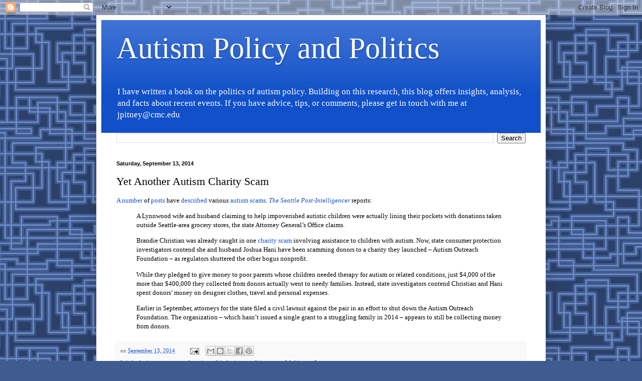

--- FILE ---
content_type: text/html; charset=UTF-8
request_url: http://www.autismpolicyblog.com/2014/09/yet-another-autism-charity-scam.html
body_size: 19519
content:
<!DOCTYPE html>
<html class='v2' dir='ltr' lang='en'>
<head>
<link href='https://www.blogger.com/static/v1/widgets/335934321-css_bundle_v2.css' rel='stylesheet' type='text/css'/>
<meta content='width=1100' name='viewport'/>
<meta content='text/html; charset=UTF-8' http-equiv='Content-Type'/>
<meta content='blogger' name='generator'/>
<link href='http://www.autismpolicyblog.com/favicon.ico' rel='icon' type='image/x-icon'/>
<link href='http://www.autismpolicyblog.com/2014/09/yet-another-autism-charity-scam.html' rel='canonical'/>
<link rel="alternate" type="application/atom+xml" title="Autism Policy and Politics - Atom" href="http://www.autismpolicyblog.com/feeds/posts/default" />
<link rel="alternate" type="application/rss+xml" title="Autism Policy and Politics - RSS" href="http://www.autismpolicyblog.com/feeds/posts/default?alt=rss" />
<link rel="service.post" type="application/atom+xml" title="Autism Policy and Politics - Atom" href="https://www.blogger.com/feeds/2891434812842619790/posts/default" />

<link rel="alternate" type="application/atom+xml" title="Autism Policy and Politics - Atom" href="http://www.autismpolicyblog.com/feeds/5761335996176990275/comments/default" />
<!--Can't find substitution for tag [blog.ieCssRetrofitLinks]-->
<meta content='http://www.autismpolicyblog.com/2014/09/yet-another-autism-charity-scam.html' property='og:url'/>
<meta content='Yet Another Autism Charity Scam' property='og:title'/>
<meta content='A number of posts have described  various autism  scams .  The Seattle Post-Intelligencer  reports:   A Lynnwood wife and husband claiming t...' property='og:description'/>
<title>Autism Policy and Politics: Yet Another Autism Charity Scam</title>
<style id='page-skin-1' type='text/css'><!--
/*
-----------------------------------------------
Blogger Template Style
Name:     Simple
Designer: Blogger
URL:      www.blogger.com
----------------------------------------------- */
/* Content
----------------------------------------------- */
body {
font: normal normal 12px Georgia, Utopia, 'Palatino Linotype', Palatino, serif;
color: #000000;
background: #405b8f url(https://themes.googleusercontent.com/image?id=1xY0U54Si99rW090CTctzK_x142Gg4FIU-rlgPhREHJy6PE36LsrgilrNfV-0q7pyZMih) repeat scroll top center /* Credit: centauria (http://www.istockphoto.com/portfolio/centauria?platform=blogger) */;
padding: 0 40px 40px 40px;
}
html body .region-inner {
min-width: 0;
max-width: 100%;
width: auto;
}
h2 {
font-size: 22px;
}
a:link {
text-decoration:none;
color: #1150c9;
}
a:visited {
text-decoration:none;
color: #878787;
}
a:hover {
text-decoration:underline;
color: #0032fd;
}
.body-fauxcolumn-outer .fauxcolumn-inner {
background: transparent none repeat scroll top left;
_background-image: none;
}
.body-fauxcolumn-outer .cap-top {
position: absolute;
z-index: 1;
height: 400px;
width: 100%;
}
.body-fauxcolumn-outer .cap-top .cap-left {
width: 100%;
background: transparent none repeat-x scroll top left;
_background-image: none;
}
.content-outer {
-moz-box-shadow: 0 0 40px rgba(0, 0, 0, .15);
-webkit-box-shadow: 0 0 5px rgba(0, 0, 0, .15);
-goog-ms-box-shadow: 0 0 10px #333333;
box-shadow: 0 0 40px rgba(0, 0, 0, .15);
margin-bottom: 1px;
}
.content-inner {
padding: 10px 10px;
}
.content-inner {
background-color: #ffffff;
}
/* Header
----------------------------------------------- */
.header-outer {
background: #1150c9 url(https://resources.blogblog.com/blogblog/data/1kt/simple/gradients_light.png) repeat-x scroll 0 -400px;
_background-image: none;
}
.Header h1 {
font: normal normal 60px Georgia, Utopia, 'Palatino Linotype', Palatino, serif;
color: #ffffff;
text-shadow: 1px 2px 3px rgba(0, 0, 0, .2);
}
.Header h1 a {
color: #ffffff;
}
.Header .description {
font-size: 140%;
color: #ffffff;
}
.header-inner .Header .titlewrapper {
padding: 22px 30px;
}
.header-inner .Header .descriptionwrapper {
padding: 0 30px;
}
/* Tabs
----------------------------------------------- */
.tabs-inner .section:first-child {
border-top: 0 solid #eeeeee;
}
.tabs-inner .section:first-child ul {
margin-top: -0;
border-top: 0 solid #eeeeee;
border-left: 0 solid #eeeeee;
border-right: 0 solid #eeeeee;
}
.tabs-inner .widget ul {
background: #f5f5f5 url(https://resources.blogblog.com/blogblog/data/1kt/simple/gradients_light.png) repeat-x scroll 0 -800px;
_background-image: none;
border-bottom: 1px solid #eeeeee;
margin-top: 0;
margin-left: -30px;
margin-right: -30px;
}
.tabs-inner .widget li a {
display: inline-block;
padding: .6em 1em;
font: normal normal 14px Arial, Tahoma, Helvetica, FreeSans, sans-serif;
color: #989898;
border-left: 1px solid #ffffff;
border-right: 1px solid #eeeeee;
}
.tabs-inner .widget li:first-child a {
border-left: none;
}
.tabs-inner .widget li.selected a, .tabs-inner .widget li a:hover {
color: #000000;
background-color: #eeeeee;
text-decoration: none;
}
/* Columns
----------------------------------------------- */
.main-outer {
border-top: 0 solid #eeeeee;
}
.fauxcolumn-left-outer .fauxcolumn-inner {
border-right: 1px solid #eeeeee;
}
.fauxcolumn-right-outer .fauxcolumn-inner {
border-left: 1px solid #eeeeee;
}
/* Headings
----------------------------------------------- */
div.widget > h2,
div.widget h2.title {
margin: 0 0 1em 0;
font: normal bold 11px Arial, Tahoma, Helvetica, FreeSans, sans-serif;
color: #000000;
}
/* Widgets
----------------------------------------------- */
.widget .zippy {
color: #989898;
text-shadow: 2px 2px 1px rgba(0, 0, 0, .1);
}
.widget .popular-posts ul {
list-style: none;
}
/* Posts
----------------------------------------------- */
h2.date-header {
font: normal bold 11px Arial, Tahoma, Helvetica, FreeSans, sans-serif;
}
.date-header span {
background-color: rgba(0,0,0,0);
color: #000000;
padding: inherit;
letter-spacing: inherit;
margin: inherit;
}
.main-inner {
padding-top: 30px;
padding-bottom: 30px;
}
.main-inner .column-center-inner {
padding: 0 15px;
}
.main-inner .column-center-inner .section {
margin: 0 15px;
}
.post {
margin: 0 0 25px 0;
}
h3.post-title, .comments h4 {
font: normal normal 22px Georgia, Utopia, 'Palatino Linotype', Palatino, serif;
margin: .75em 0 0;
}
.post-body {
font-size: 110%;
line-height: 1.4;
position: relative;
}
.post-body img, .post-body .tr-caption-container, .Profile img, .Image img,
.BlogList .item-thumbnail img {
padding: 2px;
background: #ffffff;
border: 1px solid #eeeeee;
-moz-box-shadow: 1px 1px 5px rgba(0, 0, 0, .1);
-webkit-box-shadow: 1px 1px 5px rgba(0, 0, 0, .1);
box-shadow: 1px 1px 5px rgba(0, 0, 0, .1);
}
.post-body img, .post-body .tr-caption-container {
padding: 5px;
}
.post-body .tr-caption-container {
color: #000000;
}
.post-body .tr-caption-container img {
padding: 0;
background: transparent;
border: none;
-moz-box-shadow: 0 0 0 rgba(0, 0, 0, .1);
-webkit-box-shadow: 0 0 0 rgba(0, 0, 0, .1);
box-shadow: 0 0 0 rgba(0, 0, 0, .1);
}
.post-header {
margin: 0 0 1.5em;
line-height: 1.6;
font-size: 90%;
}
.post-footer {
margin: 20px -2px 0;
padding: 5px 10px;
color: #646464;
background-color: #f9f9f9;
border-bottom: 1px solid #eeeeee;
line-height: 1.6;
font-size: 90%;
}
#comments .comment-author {
padding-top: 1.5em;
border-top: 1px solid #eeeeee;
background-position: 0 1.5em;
}
#comments .comment-author:first-child {
padding-top: 0;
border-top: none;
}
.avatar-image-container {
margin: .2em 0 0;
}
#comments .avatar-image-container img {
border: 1px solid #eeeeee;
}
/* Comments
----------------------------------------------- */
.comments .comments-content .icon.blog-author {
background-repeat: no-repeat;
background-image: url([data-uri]);
}
.comments .comments-content .loadmore a {
border-top: 1px solid #989898;
border-bottom: 1px solid #989898;
}
.comments .comment-thread.inline-thread {
background-color: #f9f9f9;
}
.comments .continue {
border-top: 2px solid #989898;
}
/* Accents
---------------------------------------------- */
.section-columns td.columns-cell {
border-left: 1px solid #eeeeee;
}
.blog-pager {
background: transparent none no-repeat scroll top center;
}
.blog-pager-older-link, .home-link,
.blog-pager-newer-link {
background-color: #ffffff;
padding: 5px;
}
.footer-outer {
border-top: 0 dashed #bbbbbb;
}
/* Mobile
----------------------------------------------- */
body.mobile  {
background-size: auto;
}
.mobile .body-fauxcolumn-outer {
background: transparent none repeat scroll top left;
}
.mobile .body-fauxcolumn-outer .cap-top {
background-size: 100% auto;
}
.mobile .content-outer {
-webkit-box-shadow: 0 0 3px rgba(0, 0, 0, .15);
box-shadow: 0 0 3px rgba(0, 0, 0, .15);
}
.mobile .tabs-inner .widget ul {
margin-left: 0;
margin-right: 0;
}
.mobile .post {
margin: 0;
}
.mobile .main-inner .column-center-inner .section {
margin: 0;
}
.mobile .date-header span {
padding: 0.1em 10px;
margin: 0 -10px;
}
.mobile h3.post-title {
margin: 0;
}
.mobile .blog-pager {
background: transparent none no-repeat scroll top center;
}
.mobile .footer-outer {
border-top: none;
}
.mobile .main-inner, .mobile .footer-inner {
background-color: #ffffff;
}
.mobile-index-contents {
color: #000000;
}
.mobile-link-button {
background-color: #1150c9;
}
.mobile-link-button a:link, .mobile-link-button a:visited {
color: #ffffff;
}
.mobile .tabs-inner .section:first-child {
border-top: none;
}
.mobile .tabs-inner .PageList .widget-content {
background-color: #eeeeee;
color: #000000;
border-top: 1px solid #eeeeee;
border-bottom: 1px solid #eeeeee;
}
.mobile .tabs-inner .PageList .widget-content .pagelist-arrow {
border-left: 1px solid #eeeeee;
}

--></style>
<style id='template-skin-1' type='text/css'><!--
body {
min-width: 896px;
}
.content-outer, .content-fauxcolumn-outer, .region-inner {
min-width: 896px;
max-width: 896px;
_width: 896px;
}
.main-inner .columns {
padding-left: 0px;
padding-right: 0px;
}
.main-inner .fauxcolumn-center-outer {
left: 0px;
right: 0px;
/* IE6 does not respect left and right together */
_width: expression(this.parentNode.offsetWidth -
parseInt("0px") -
parseInt("0px") + 'px');
}
.main-inner .fauxcolumn-left-outer {
width: 0px;
}
.main-inner .fauxcolumn-right-outer {
width: 0px;
}
.main-inner .column-left-outer {
width: 0px;
right: 100%;
margin-left: -0px;
}
.main-inner .column-right-outer {
width: 0px;
margin-right: -0px;
}
#layout {
min-width: 0;
}
#layout .content-outer {
min-width: 0;
width: 800px;
}
#layout .region-inner {
min-width: 0;
width: auto;
}
body#layout div.add_widget {
padding: 8px;
}
body#layout div.add_widget a {
margin-left: 32px;
}
--></style>
<style>
    body {background-image:url(https\:\/\/themes.googleusercontent.com\/image?id=1xY0U54Si99rW090CTctzK_x142Gg4FIU-rlgPhREHJy6PE36LsrgilrNfV-0q7pyZMih);}
    
@media (max-width: 200px) { body {background-image:url(https\:\/\/themes.googleusercontent.com\/image?id=1xY0U54Si99rW090CTctzK_x142Gg4FIU-rlgPhREHJy6PE36LsrgilrNfV-0q7pyZMih&options=w200);}}
@media (max-width: 400px) and (min-width: 201px) { body {background-image:url(https\:\/\/themes.googleusercontent.com\/image?id=1xY0U54Si99rW090CTctzK_x142Gg4FIU-rlgPhREHJy6PE36LsrgilrNfV-0q7pyZMih&options=w400);}}
@media (max-width: 800px) and (min-width: 401px) { body {background-image:url(https\:\/\/themes.googleusercontent.com\/image?id=1xY0U54Si99rW090CTctzK_x142Gg4FIU-rlgPhREHJy6PE36LsrgilrNfV-0q7pyZMih&options=w800);}}
@media (max-width: 1200px) and (min-width: 801px) { body {background-image:url(https\:\/\/themes.googleusercontent.com\/image?id=1xY0U54Si99rW090CTctzK_x142Gg4FIU-rlgPhREHJy6PE36LsrgilrNfV-0q7pyZMih&options=w1200);}}
/* Last tag covers anything over one higher than the previous max-size cap. */
@media (min-width: 1201px) { body {background-image:url(https\:\/\/themes.googleusercontent.com\/image?id=1xY0U54Si99rW090CTctzK_x142Gg4FIU-rlgPhREHJy6PE36LsrgilrNfV-0q7pyZMih&options=w1600);}}
  </style>
<script type='text/javascript'>
        (function(i,s,o,g,r,a,m){i['GoogleAnalyticsObject']=r;i[r]=i[r]||function(){
        (i[r].q=i[r].q||[]).push(arguments)},i[r].l=1*new Date();a=s.createElement(o),
        m=s.getElementsByTagName(o)[0];a.async=1;a.src=g;m.parentNode.insertBefore(a,m)
        })(window,document,'script','https://www.google-analytics.com/analytics.js','ga');
        ga('create', 'UA-39650494-3', 'auto', 'blogger');
        ga('blogger.send', 'pageview');
      </script>
<link href='https://www.blogger.com/dyn-css/authorization.css?targetBlogID=2891434812842619790&amp;zx=f455f61b-ef7b-4422-ad63-af21623b7bc1' media='none' onload='if(media!=&#39;all&#39;)media=&#39;all&#39;' rel='stylesheet'/><noscript><link href='https://www.blogger.com/dyn-css/authorization.css?targetBlogID=2891434812842619790&amp;zx=f455f61b-ef7b-4422-ad63-af21623b7bc1' rel='stylesheet'/></noscript>
<meta name='google-adsense-platform-account' content='ca-host-pub-1556223355139109'/>
<meta name='google-adsense-platform-domain' content='blogspot.com'/>

</head>
<body class='loading variant-bold'>
<div class='navbar section' id='navbar' name='Navbar'><div class='widget Navbar' data-version='1' id='Navbar1'><script type="text/javascript">
    function setAttributeOnload(object, attribute, val) {
      if(window.addEventListener) {
        window.addEventListener('load',
          function(){ object[attribute] = val; }, false);
      } else {
        window.attachEvent('onload', function(){ object[attribute] = val; });
      }
    }
  </script>
<div id="navbar-iframe-container"></div>
<script type="text/javascript" src="https://apis.google.com/js/platform.js"></script>
<script type="text/javascript">
      gapi.load("gapi.iframes:gapi.iframes.style.bubble", function() {
        if (gapi.iframes && gapi.iframes.getContext) {
          gapi.iframes.getContext().openChild({
              url: 'https://www.blogger.com/navbar/2891434812842619790?po\x3d5761335996176990275\x26origin\x3dhttp://www.autismpolicyblog.com',
              where: document.getElementById("navbar-iframe-container"),
              id: "navbar-iframe"
          });
        }
      });
    </script><script type="text/javascript">
(function() {
var script = document.createElement('script');
script.type = 'text/javascript';
script.src = '//pagead2.googlesyndication.com/pagead/js/google_top_exp.js';
var head = document.getElementsByTagName('head')[0];
if (head) {
head.appendChild(script);
}})();
</script>
</div></div>
<div class='body-fauxcolumns'>
<div class='fauxcolumn-outer body-fauxcolumn-outer'>
<div class='cap-top'>
<div class='cap-left'></div>
<div class='cap-right'></div>
</div>
<div class='fauxborder-left'>
<div class='fauxborder-right'></div>
<div class='fauxcolumn-inner'>
</div>
</div>
<div class='cap-bottom'>
<div class='cap-left'></div>
<div class='cap-right'></div>
</div>
</div>
</div>
<div class='content'>
<div class='content-fauxcolumns'>
<div class='fauxcolumn-outer content-fauxcolumn-outer'>
<div class='cap-top'>
<div class='cap-left'></div>
<div class='cap-right'></div>
</div>
<div class='fauxborder-left'>
<div class='fauxborder-right'></div>
<div class='fauxcolumn-inner'>
</div>
</div>
<div class='cap-bottom'>
<div class='cap-left'></div>
<div class='cap-right'></div>
</div>
</div>
</div>
<div class='content-outer'>
<div class='content-cap-top cap-top'>
<div class='cap-left'></div>
<div class='cap-right'></div>
</div>
<div class='fauxborder-left content-fauxborder-left'>
<div class='fauxborder-right content-fauxborder-right'></div>
<div class='content-inner'>
<header>
<div class='header-outer'>
<div class='header-cap-top cap-top'>
<div class='cap-left'></div>
<div class='cap-right'></div>
</div>
<div class='fauxborder-left header-fauxborder-left'>
<div class='fauxborder-right header-fauxborder-right'></div>
<div class='region-inner header-inner'>
<div class='header section' id='header' name='Header'><div class='widget Header' data-version='1' id='Header1'>
<div id='header-inner'>
<div class='titlewrapper'>
<h1 class='title'>
<a href='http://www.autismpolicyblog.com/'>
Autism Policy and Politics
</a>
</h1>
</div>
<div class='descriptionwrapper'>
<p class='description'><span>I have written a book on the politics of autism policy. Building on this research, this blog offers insights, analysis, and facts about recent events.  If you have advice, tips, or comments, please get in touch with me at jpitney@cmc.edu</span></p>
</div>
</div>
</div></div>
</div>
</div>
<div class='header-cap-bottom cap-bottom'>
<div class='cap-left'></div>
<div class='cap-right'></div>
</div>
</div>
</header>
<div class='tabs-outer'>
<div class='tabs-cap-top cap-top'>
<div class='cap-left'></div>
<div class='cap-right'></div>
</div>
<div class='fauxborder-left tabs-fauxborder-left'>
<div class='fauxborder-right tabs-fauxborder-right'></div>
<div class='region-inner tabs-inner'>
<div class='tabs section' id='crosscol' name='Cross-Column'><div class='widget BlogSearch' data-version='1' id='BlogSearch2'>
<h2 class='title'>Search This Blog</h2>
<div class='widget-content'>
<div id='BlogSearch2_form'>
<form action='http://www.autismpolicyblog.com/search' class='gsc-search-box' target='_top'>
<table cellpadding='0' cellspacing='0' class='gsc-search-box'>
<tbody>
<tr>
<td class='gsc-input'>
<input autocomplete='off' class='gsc-input' name='q' size='10' title='search' type='text' value=''/>
</td>
<td class='gsc-search-button'>
<input class='gsc-search-button' title='search' type='submit' value='Search'/>
</td>
</tr>
</tbody>
</table>
</form>
</div>
</div>
<div class='clear'></div>
</div></div>
<div class='tabs no-items section' id='crosscol-overflow' name='Cross-Column 2'></div>
</div>
</div>
<div class='tabs-cap-bottom cap-bottom'>
<div class='cap-left'></div>
<div class='cap-right'></div>
</div>
</div>
<div class='main-outer'>
<div class='main-cap-top cap-top'>
<div class='cap-left'></div>
<div class='cap-right'></div>
</div>
<div class='fauxborder-left main-fauxborder-left'>
<div class='fauxborder-right main-fauxborder-right'></div>
<div class='region-inner main-inner'>
<div class='columns fauxcolumns'>
<div class='fauxcolumn-outer fauxcolumn-center-outer'>
<div class='cap-top'>
<div class='cap-left'></div>
<div class='cap-right'></div>
</div>
<div class='fauxborder-left'>
<div class='fauxborder-right'></div>
<div class='fauxcolumn-inner'>
</div>
</div>
<div class='cap-bottom'>
<div class='cap-left'></div>
<div class='cap-right'></div>
</div>
</div>
<div class='fauxcolumn-outer fauxcolumn-left-outer'>
<div class='cap-top'>
<div class='cap-left'></div>
<div class='cap-right'></div>
</div>
<div class='fauxborder-left'>
<div class='fauxborder-right'></div>
<div class='fauxcolumn-inner'>
</div>
</div>
<div class='cap-bottom'>
<div class='cap-left'></div>
<div class='cap-right'></div>
</div>
</div>
<div class='fauxcolumn-outer fauxcolumn-right-outer'>
<div class='cap-top'>
<div class='cap-left'></div>
<div class='cap-right'></div>
</div>
<div class='fauxborder-left'>
<div class='fauxborder-right'></div>
<div class='fauxcolumn-inner'>
</div>
</div>
<div class='cap-bottom'>
<div class='cap-left'></div>
<div class='cap-right'></div>
</div>
</div>
<!-- corrects IE6 width calculation -->
<div class='columns-inner'>
<div class='column-center-outer'>
<div class='column-center-inner'>
<div class='main section' id='main' name='Main'><div class='widget Blog' data-version='1' id='Blog1'>
<div class='blog-posts hfeed'>

          <div class="date-outer">
        
<h2 class='date-header'><span>Saturday, September 13, 2014</span></h2>

          <div class="date-posts">
        
<div class='post-outer'>
<div class='post hentry uncustomized-post-template' itemprop='blogPost' itemscope='itemscope' itemtype='http://schema.org/BlogPosting'>
<meta content='2891434812842619790' itemprop='blogId'/>
<meta content='5761335996176990275' itemprop='postId'/>
<a name='5761335996176990275'></a>
<h3 class='post-title entry-title' itemprop='name'>
Yet Another Autism Charity Scam
</h3>
<div class='post-header'>
<div class='post-header-line-1'></div>
</div>
<div class='post-body entry-content' id='post-body-5761335996176990275' itemprop='description articleBody'>
<a href="http://www.autismpolicyblog.com/2012/08/animals-for-autism-scam-resolution.html">A number </a>of <a href="http://www.autismpolicyblog.com/2012/06/ripoff-update.html">posts </a>have <a href="http://www.autismpolicyblog.com/2013/08/a-bad-autism-charity.html">described</a> various <a href="http://www.autismpolicyblog.com/2012/09/autism-charity-in-oregon.html">autism</a> <a href="http://www.autismpolicyblog.com/2012/02/ripoffs.html">scams</a><i>.&nbsp;<a href="http://www.seattlepi.com/local/article/State-Charity-for-autistic-children-really-5749178.php">The Seattle Post-Intelligencer</a></i> reports:<br />
<blockquote class="tr_bq">
A Lynnwood wife and husband claiming to help impoverished autistic children were actually lining their pockets with donations taken outside Seattle-area grocery stores, the state Attorney General&#8217;s Office claims.</blockquote>
<blockquote class="tr_bq">
Brandie Christian was already caught in one <a href="http://www.autismpolicyblog.com/2011/08/questionable-autism-charity.html">charity scam</a> involving assistance to children with autism. Now, state consumer protection investigators contend she and husband Joshua Hani have been scamming donors to a charity they launched &#8211; Autism Outreach Foundation &#8211; as regulators shuttered the other bogus nonprofit.</blockquote>
<blockquote class="tr_bq">
While they pledged to give money to poor parents whose children needed therapy for autism or related conditions, just $4,000 of the more than $400,000 they collected from donors actually went to needy families. Instead, state investigators contend Christian and Hani spent donors&#8217; money on designer clothes, travel and personal expenses.</blockquote>
<blockquote class="tr_bq">
Earlier in September, attorneys for the state filed a civil lawsuit against the pair in an effort to shut down the Autism Outreach Foundation. The organization &#8211; which hasn&#8217;t issued a single grant to a struggling family in 2014 &#8211; appears to still be collecting money from donors.</blockquote>
<div style='clear: both;'></div>
</div>
<div class='post-footer'>
<div class='post-footer-line post-footer-line-1'>
<span class='post-author vcard'>
</span>
<span class='post-timestamp'>
on
<meta content='http://www.autismpolicyblog.com/2014/09/yet-another-autism-charity-scam.html' itemprop='url'/>
<a class='timestamp-link' href='http://www.autismpolicyblog.com/2014/09/yet-another-autism-charity-scam.html' rel='bookmark' title='permanent link'><abbr class='published' itemprop='datePublished' title='2014-09-13T05:25:00-07:00'>September 13, 2014</abbr></a>
</span>
<span class='post-comment-link'>
</span>
<span class='post-icons'>
<span class='item-action'>
<a href='https://www.blogger.com/email-post/2891434812842619790/5761335996176990275' title='Email Post'>
<img alt='' class='icon-action' height='13' src='https://resources.blogblog.com/img/icon18_email.gif' width='18'/>
</a>
</span>
<span class='item-control blog-admin pid-1492791015'>
<a href='https://www.blogger.com/post-edit.g?blogID=2891434812842619790&postID=5761335996176990275&from=pencil' title='Edit Post'>
<img alt='' class='icon-action' height='18' src='https://resources.blogblog.com/img/icon18_edit_allbkg.gif' width='18'/>
</a>
</span>
</span>
<div class='post-share-buttons goog-inline-block'>
<a class='goog-inline-block share-button sb-email' href='https://www.blogger.com/share-post.g?blogID=2891434812842619790&postID=5761335996176990275&target=email' target='_blank' title='Email This'><span class='share-button-link-text'>Email This</span></a><a class='goog-inline-block share-button sb-blog' href='https://www.blogger.com/share-post.g?blogID=2891434812842619790&postID=5761335996176990275&target=blog' onclick='window.open(this.href, "_blank", "height=270,width=475"); return false;' target='_blank' title='BlogThis!'><span class='share-button-link-text'>BlogThis!</span></a><a class='goog-inline-block share-button sb-twitter' href='https://www.blogger.com/share-post.g?blogID=2891434812842619790&postID=5761335996176990275&target=twitter' target='_blank' title='Share to X'><span class='share-button-link-text'>Share to X</span></a><a class='goog-inline-block share-button sb-facebook' href='https://www.blogger.com/share-post.g?blogID=2891434812842619790&postID=5761335996176990275&target=facebook' onclick='window.open(this.href, "_blank", "height=430,width=640"); return false;' target='_blank' title='Share to Facebook'><span class='share-button-link-text'>Share to Facebook</span></a><a class='goog-inline-block share-button sb-pinterest' href='https://www.blogger.com/share-post.g?blogID=2891434812842619790&postID=5761335996176990275&target=pinterest' target='_blank' title='Share to Pinterest'><span class='share-button-link-text'>Share to Pinterest</span></a>
</div>
</div>
<div class='post-footer-line post-footer-line-2'>
<span class='post-labels'>
Labels:
<a href='http://www.autismpolicyblog.com/search/label/Autism' rel='tag'>Autism</a>,
<a href='http://www.autismpolicyblog.com/search/label/government' rel='tag'>government</a>,
<a href='http://www.autismpolicyblog.com/search/label/lawsuits' rel='tag'>lawsuits</a>,
<a href='http://www.autismpolicyblog.com/search/label/political%20science' rel='tag'>political science</a>,
<a href='http://www.autismpolicyblog.com/search/label/politics' rel='tag'>politics</a>,
<a href='http://www.autismpolicyblog.com/search/label/scams' rel='tag'>scams</a>,
<a href='http://www.autismpolicyblog.com/search/label/Washington%20State' rel='tag'>Washington State</a>
</span>
</div>
<div class='post-footer-line post-footer-line-3'>
<span class='post-location'>
</span>
</div>
</div>
</div>
<div class='comments' id='comments'>
<a name='comments'></a>
</div>
</div>

        </div></div>
      
</div>
<div class='blog-pager' id='blog-pager'>
<span id='blog-pager-newer-link'>
<a class='blog-pager-newer-link' href='http://www.autismpolicyblog.com/2014/09/parent-and-educator-perspectives-on.html' id='Blog1_blog-pager-newer-link' title='Newer Post'>Newer Post</a>
</span>
<span id='blog-pager-older-link'>
<a class='blog-pager-older-link' href='http://www.autismpolicyblog.com/2014/09/a-small-pilot-study-of-infant-start.html' id='Blog1_blog-pager-older-link' title='Older Post'>Older Post</a>
</span>
<a class='home-link' href='http://www.autismpolicyblog.com/'>Home</a>
</div>
<div class='clear'></div>
<div class='post-feeds'>
</div>
</div></div>
</div>
</div>
<div class='column-left-outer'>
<div class='column-left-inner'>
<aside>
</aside>
</div>
</div>
<div class='column-right-outer'>
<div class='column-right-inner'>
<aside>
</aside>
</div>
</div>
</div>
<div style='clear: both'></div>
<!-- columns -->
</div>
<!-- main -->
</div>
</div>
<div class='main-cap-bottom cap-bottom'>
<div class='cap-left'></div>
<div class='cap-right'></div>
</div>
</div>
<footer>
<div class='footer-outer'>
<div class='footer-cap-top cap-top'>
<div class='cap-left'></div>
<div class='cap-right'></div>
</div>
<div class='fauxborder-left footer-fauxborder-left'>
<div class='fauxborder-right footer-fauxborder-right'></div>
<div class='region-inner footer-inner'>
<div class='foot section' id='footer-1'><div class='widget BlogArchive' data-version='1' id='BlogArchive1'>
<h2>Blog Archive</h2>
<div class='widget-content'>
<div id='ArchiveList'>
<div id='BlogArchive1_ArchiveList'>
<ul class='flat'>
<li class='archivedate'>
<a href='http://www.autismpolicyblog.com/2026/01/'>January 2026</a> (17)
      </li>
<li class='archivedate'>
<a href='http://www.autismpolicyblog.com/2025/12/'>December 2025</a> (31)
      </li>
<li class='archivedate'>
<a href='http://www.autismpolicyblog.com/2025/11/'>November 2025</a> (29)
      </li>
<li class='archivedate'>
<a href='http://www.autismpolicyblog.com/2025/10/'>October 2025</a> (26)
      </li>
<li class='archivedate'>
<a href='http://www.autismpolicyblog.com/2025/09/'>September 2025</a> (29)
      </li>
<li class='archivedate'>
<a href='http://www.autismpolicyblog.com/2025/08/'>August 2025</a> (29)
      </li>
<li class='archivedate'>
<a href='http://www.autismpolicyblog.com/2025/07/'>July 2025</a> (30)
      </li>
<li class='archivedate'>
<a href='http://www.autismpolicyblog.com/2025/06/'>June 2025</a> (29)
      </li>
<li class='archivedate'>
<a href='http://www.autismpolicyblog.com/2025/05/'>May 2025</a> (30)
      </li>
<li class='archivedate'>
<a href='http://www.autismpolicyblog.com/2025/04/'>April 2025</a> (30)
      </li>
<li class='archivedate'>
<a href='http://www.autismpolicyblog.com/2025/03/'>March 2025</a> (32)
      </li>
<li class='archivedate'>
<a href='http://www.autismpolicyblog.com/2025/02/'>February 2025</a> (27)
      </li>
<li class='archivedate'>
<a href='http://www.autismpolicyblog.com/2025/01/'>January 2025</a> (26)
      </li>
<li class='archivedate'>
<a href='http://www.autismpolicyblog.com/2024/12/'>December 2024</a> (31)
      </li>
<li class='archivedate'>
<a href='http://www.autismpolicyblog.com/2024/11/'>November 2024</a> (22)
      </li>
<li class='archivedate'>
<a href='http://www.autismpolicyblog.com/2024/10/'>October 2024</a> (30)
      </li>
<li class='archivedate'>
<a href='http://www.autismpolicyblog.com/2024/09/'>September 2024</a> (30)
      </li>
<li class='archivedate'>
<a href='http://www.autismpolicyblog.com/2024/08/'>August 2024</a> (31)
      </li>
<li class='archivedate'>
<a href='http://www.autismpolicyblog.com/2024/07/'>July 2024</a> (30)
      </li>
<li class='archivedate'>
<a href='http://www.autismpolicyblog.com/2024/06/'>June 2024</a> (32)
      </li>
<li class='archivedate'>
<a href='http://www.autismpolicyblog.com/2024/05/'>May 2024</a> (30)
      </li>
<li class='archivedate'>
<a href='http://www.autismpolicyblog.com/2024/04/'>April 2024</a> (31)
      </li>
<li class='archivedate'>
<a href='http://www.autismpolicyblog.com/2024/03/'>March 2024</a> (30)
      </li>
<li class='archivedate'>
<a href='http://www.autismpolicyblog.com/2024/02/'>February 2024</a> (26)
      </li>
<li class='archivedate'>
<a href='http://www.autismpolicyblog.com/2024/01/'>January 2024</a> (30)
      </li>
<li class='archivedate'>
<a href='http://www.autismpolicyblog.com/2023/12/'>December 2023</a> (30)
      </li>
<li class='archivedate'>
<a href='http://www.autismpolicyblog.com/2023/11/'>November 2023</a> (27)
      </li>
<li class='archivedate'>
<a href='http://www.autismpolicyblog.com/2023/10/'>October 2023</a> (27)
      </li>
<li class='archivedate'>
<a href='http://www.autismpolicyblog.com/2023/09/'>September 2023</a> (26)
      </li>
<li class='archivedate'>
<a href='http://www.autismpolicyblog.com/2023/08/'>August 2023</a> (31)
      </li>
<li class='archivedate'>
<a href='http://www.autismpolicyblog.com/2023/07/'>July 2023</a> (30)
      </li>
<li class='archivedate'>
<a href='http://www.autismpolicyblog.com/2023/06/'>June 2023</a> (27)
      </li>
<li class='archivedate'>
<a href='http://www.autismpolicyblog.com/2023/05/'>May 2023</a> (30)
      </li>
<li class='archivedate'>
<a href='http://www.autismpolicyblog.com/2023/04/'>April 2023</a> (29)
      </li>
<li class='archivedate'>
<a href='http://www.autismpolicyblog.com/2023/03/'>March 2023</a> (30)
      </li>
<li class='archivedate'>
<a href='http://www.autismpolicyblog.com/2023/02/'>February 2023</a> (25)
      </li>
<li class='archivedate'>
<a href='http://www.autismpolicyblog.com/2023/01/'>January 2023</a> (32)
      </li>
<li class='archivedate'>
<a href='http://www.autismpolicyblog.com/2022/12/'>December 2022</a> (28)
      </li>
<li class='archivedate'>
<a href='http://www.autismpolicyblog.com/2022/11/'>November 2022</a> (28)
      </li>
<li class='archivedate'>
<a href='http://www.autismpolicyblog.com/2022/10/'>October 2022</a> (27)
      </li>
<li class='archivedate'>
<a href='http://www.autismpolicyblog.com/2022/09/'>September 2022</a> (22)
      </li>
<li class='archivedate'>
<a href='http://www.autismpolicyblog.com/2022/08/'>August 2022</a> (19)
      </li>
<li class='archivedate'>
<a href='http://www.autismpolicyblog.com/2022/07/'>July 2022</a> (28)
      </li>
<li class='archivedate'>
<a href='http://www.autismpolicyblog.com/2022/06/'>June 2022</a> (27)
      </li>
<li class='archivedate'>
<a href='http://www.autismpolicyblog.com/2022/05/'>May 2022</a> (27)
      </li>
<li class='archivedate'>
<a href='http://www.autismpolicyblog.com/2022/04/'>April 2022</a> (24)
      </li>
<li class='archivedate'>
<a href='http://www.autismpolicyblog.com/2022/03/'>March 2022</a> (29)
      </li>
<li class='archivedate'>
<a href='http://www.autismpolicyblog.com/2022/02/'>February 2022</a> (27)
      </li>
<li class='archivedate'>
<a href='http://www.autismpolicyblog.com/2022/01/'>January 2022</a> (31)
      </li>
<li class='archivedate'>
<a href='http://www.autismpolicyblog.com/2021/12/'>December 2021</a> (30)
      </li>
<li class='archivedate'>
<a href='http://www.autismpolicyblog.com/2021/11/'>November 2021</a> (29)
      </li>
<li class='archivedate'>
<a href='http://www.autismpolicyblog.com/2021/10/'>October 2021</a> (29)
      </li>
<li class='archivedate'>
<a href='http://www.autismpolicyblog.com/2021/09/'>September 2021</a> (26)
      </li>
<li class='archivedate'>
<a href='http://www.autismpolicyblog.com/2021/08/'>August 2021</a> (31)
      </li>
<li class='archivedate'>
<a href='http://www.autismpolicyblog.com/2021/07/'>July 2021</a> (34)
      </li>
<li class='archivedate'>
<a href='http://www.autismpolicyblog.com/2021/06/'>June 2021</a> (28)
      </li>
<li class='archivedate'>
<a href='http://www.autismpolicyblog.com/2021/05/'>May 2021</a> (28)
      </li>
<li class='archivedate'>
<a href='http://www.autismpolicyblog.com/2021/04/'>April 2021</a> (26)
      </li>
<li class='archivedate'>
<a href='http://www.autismpolicyblog.com/2021/03/'>March 2021</a> (30)
      </li>
<li class='archivedate'>
<a href='http://www.autismpolicyblog.com/2021/02/'>February 2021</a> (25)
      </li>
<li class='archivedate'>
<a href='http://www.autismpolicyblog.com/2021/01/'>January 2021</a> (29)
      </li>
<li class='archivedate'>
<a href='http://www.autismpolicyblog.com/2020/12/'>December 2020</a> (31)
      </li>
<li class='archivedate'>
<a href='http://www.autismpolicyblog.com/2020/11/'>November 2020</a> (28)
      </li>
<li class='archivedate'>
<a href='http://www.autismpolicyblog.com/2020/10/'>October 2020</a> (28)
      </li>
<li class='archivedate'>
<a href='http://www.autismpolicyblog.com/2020/09/'>September 2020</a> (30)
      </li>
<li class='archivedate'>
<a href='http://www.autismpolicyblog.com/2020/08/'>August 2020</a> (31)
      </li>
<li class='archivedate'>
<a href='http://www.autismpolicyblog.com/2020/07/'>July 2020</a> (32)
      </li>
<li class='archivedate'>
<a href='http://www.autismpolicyblog.com/2020/06/'>June 2020</a> (29)
      </li>
<li class='archivedate'>
<a href='http://www.autismpolicyblog.com/2020/05/'>May 2020</a> (31)
      </li>
<li class='archivedate'>
<a href='http://www.autismpolicyblog.com/2020/04/'>April 2020</a> (32)
      </li>
<li class='archivedate'>
<a href='http://www.autismpolicyblog.com/2020/03/'>March 2020</a> (28)
      </li>
<li class='archivedate'>
<a href='http://www.autismpolicyblog.com/2020/02/'>February 2020</a> (29)
      </li>
<li class='archivedate'>
<a href='http://www.autismpolicyblog.com/2020/01/'>January 2020</a> (31)
      </li>
<li class='archivedate'>
<a href='http://www.autismpolicyblog.com/2019/12/'>December 2019</a> (29)
      </li>
<li class='archivedate'>
<a href='http://www.autismpolicyblog.com/2019/11/'>November 2019</a> (29)
      </li>
<li class='archivedate'>
<a href='http://www.autismpolicyblog.com/2019/10/'>October 2019</a> (29)
      </li>
<li class='archivedate'>
<a href='http://www.autismpolicyblog.com/2019/09/'>September 2019</a> (32)
      </li>
<li class='archivedate'>
<a href='http://www.autismpolicyblog.com/2019/08/'>August 2019</a> (24)
      </li>
<li class='archivedate'>
<a href='http://www.autismpolicyblog.com/2019/07/'>July 2019</a> (31)
      </li>
<li class='archivedate'>
<a href='http://www.autismpolicyblog.com/2019/06/'>June 2019</a> (27)
      </li>
<li class='archivedate'>
<a href='http://www.autismpolicyblog.com/2019/05/'>May 2019</a> (32)
      </li>
<li class='archivedate'>
<a href='http://www.autismpolicyblog.com/2019/04/'>April 2019</a> (30)
      </li>
<li class='archivedate'>
<a href='http://www.autismpolicyblog.com/2019/03/'>March 2019</a> (37)
      </li>
<li class='archivedate'>
<a href='http://www.autismpolicyblog.com/2019/02/'>February 2019</a> (30)
      </li>
<li class='archivedate'>
<a href='http://www.autismpolicyblog.com/2019/01/'>January 2019</a> (31)
      </li>
<li class='archivedate'>
<a href='http://www.autismpolicyblog.com/2018/12/'>December 2018</a> (30)
      </li>
<li class='archivedate'>
<a href='http://www.autismpolicyblog.com/2018/11/'>November 2018</a> (29)
      </li>
<li class='archivedate'>
<a href='http://www.autismpolicyblog.com/2018/10/'>October 2018</a> (31)
      </li>
<li class='archivedate'>
<a href='http://www.autismpolicyblog.com/2018/09/'>September 2018</a> (30)
      </li>
<li class='archivedate'>
<a href='http://www.autismpolicyblog.com/2018/08/'>August 2018</a> (31)
      </li>
<li class='archivedate'>
<a href='http://www.autismpolicyblog.com/2018/07/'>July 2018</a> (27)
      </li>
<li class='archivedate'>
<a href='http://www.autismpolicyblog.com/2018/06/'>June 2018</a> (28)
      </li>
<li class='archivedate'>
<a href='http://www.autismpolicyblog.com/2018/05/'>May 2018</a> (30)
      </li>
<li class='archivedate'>
<a href='http://www.autismpolicyblog.com/2018/04/'>April 2018</a> (30)
      </li>
<li class='archivedate'>
<a href='http://www.autismpolicyblog.com/2018/03/'>March 2018</a> (28)
      </li>
<li class='archivedate'>
<a href='http://www.autismpolicyblog.com/2018/02/'>February 2018</a> (29)
      </li>
<li class='archivedate'>
<a href='http://www.autismpolicyblog.com/2018/01/'>January 2018</a> (30)
      </li>
<li class='archivedate'>
<a href='http://www.autismpolicyblog.com/2017/12/'>December 2017</a> (32)
      </li>
<li class='archivedate'>
<a href='http://www.autismpolicyblog.com/2017/11/'>November 2017</a> (28)
      </li>
<li class='archivedate'>
<a href='http://www.autismpolicyblog.com/2017/10/'>October 2017</a> (29)
      </li>
<li class='archivedate'>
<a href='http://www.autismpolicyblog.com/2017/09/'>September 2017</a> (33)
      </li>
<li class='archivedate'>
<a href='http://www.autismpolicyblog.com/2017/08/'>August 2017</a> (33)
      </li>
<li class='archivedate'>
<a href='http://www.autismpolicyblog.com/2017/07/'>July 2017</a> (29)
      </li>
<li class='archivedate'>
<a href='http://www.autismpolicyblog.com/2017/06/'>June 2017</a> (34)
      </li>
<li class='archivedate'>
<a href='http://www.autismpolicyblog.com/2017/05/'>May 2017</a> (33)
      </li>
<li class='archivedate'>
<a href='http://www.autismpolicyblog.com/2017/04/'>April 2017</a> (30)
      </li>
<li class='archivedate'>
<a href='http://www.autismpolicyblog.com/2017/03/'>March 2017</a> (35)
      </li>
<li class='archivedate'>
<a href='http://www.autismpolicyblog.com/2017/02/'>February 2017</a> (35)
      </li>
<li class='archivedate'>
<a href='http://www.autismpolicyblog.com/2017/01/'>January 2017</a> (36)
      </li>
<li class='archivedate'>
<a href='http://www.autismpolicyblog.com/2016/12/'>December 2016</a> (34)
      </li>
<li class='archivedate'>
<a href='http://www.autismpolicyblog.com/2016/11/'>November 2016</a> (26)
      </li>
<li class='archivedate'>
<a href='http://www.autismpolicyblog.com/2016/10/'>October 2016</a> (29)
      </li>
<li class='archivedate'>
<a href='http://www.autismpolicyblog.com/2016/09/'>September 2016</a> (29)
      </li>
<li class='archivedate'>
<a href='http://www.autismpolicyblog.com/2016/08/'>August 2016</a> (31)
      </li>
<li class='archivedate'>
<a href='http://www.autismpolicyblog.com/2016/07/'>July 2016</a> (33)
      </li>
<li class='archivedate'>
<a href='http://www.autismpolicyblog.com/2016/06/'>June 2016</a> (29)
      </li>
<li class='archivedate'>
<a href='http://www.autismpolicyblog.com/2016/05/'>May 2016</a> (33)
      </li>
<li class='archivedate'>
<a href='http://www.autismpolicyblog.com/2016/04/'>April 2016</a> (36)
      </li>
<li class='archivedate'>
<a href='http://www.autismpolicyblog.com/2016/03/'>March 2016</a> (42)
      </li>
<li class='archivedate'>
<a href='http://www.autismpolicyblog.com/2016/02/'>February 2016</a> (48)
      </li>
<li class='archivedate'>
<a href='http://www.autismpolicyblog.com/2016/01/'>January 2016</a> (37)
      </li>
<li class='archivedate'>
<a href='http://www.autismpolicyblog.com/2015/12/'>December 2015</a> (30)
      </li>
<li class='archivedate'>
<a href='http://www.autismpolicyblog.com/2015/11/'>November 2015</a> (28)
      </li>
<li class='archivedate'>
<a href='http://www.autismpolicyblog.com/2015/10/'>October 2015</a> (30)
      </li>
<li class='archivedate'>
<a href='http://www.autismpolicyblog.com/2015/09/'>September 2015</a> (33)
      </li>
<li class='archivedate'>
<a href='http://www.autismpolicyblog.com/2015/08/'>August 2015</a> (37)
      </li>
<li class='archivedate'>
<a href='http://www.autismpolicyblog.com/2015/07/'>July 2015</a> (32)
      </li>
<li class='archivedate'>
<a href='http://www.autismpolicyblog.com/2015/06/'>June 2015</a> (35)
      </li>
<li class='archivedate'>
<a href='http://www.autismpolicyblog.com/2015/05/'>May 2015</a> (29)
      </li>
<li class='archivedate'>
<a href='http://www.autismpolicyblog.com/2015/04/'>April 2015</a> (31)
      </li>
<li class='archivedate'>
<a href='http://www.autismpolicyblog.com/2015/03/'>March 2015</a> (31)
      </li>
<li class='archivedate'>
<a href='http://www.autismpolicyblog.com/2015/02/'>February 2015</a> (35)
      </li>
<li class='archivedate'>
<a href='http://www.autismpolicyblog.com/2015/01/'>January 2015</a> (34)
      </li>
<li class='archivedate'>
<a href='http://www.autismpolicyblog.com/2014/12/'>December 2014</a> (35)
      </li>
<li class='archivedate'>
<a href='http://www.autismpolicyblog.com/2014/11/'>November 2014</a> (30)
      </li>
<li class='archivedate'>
<a href='http://www.autismpolicyblog.com/2014/10/'>October 2014</a> (31)
      </li>
<li class='archivedate'>
<a href='http://www.autismpolicyblog.com/2014/09/'>September 2014</a> (31)
      </li>
<li class='archivedate'>
<a href='http://www.autismpolicyblog.com/2014/08/'>August 2014</a> (32)
      </li>
<li class='archivedate'>
<a href='http://www.autismpolicyblog.com/2014/07/'>July 2014</a> (35)
      </li>
<li class='archivedate'>
<a href='http://www.autismpolicyblog.com/2014/06/'>June 2014</a> (32)
      </li>
<li class='archivedate'>
<a href='http://www.autismpolicyblog.com/2014/05/'>May 2014</a> (34)
      </li>
<li class='archivedate'>
<a href='http://www.autismpolicyblog.com/2014/04/'>April 2014</a> (30)
      </li>
<li class='archivedate'>
<a href='http://www.autismpolicyblog.com/2014/03/'>March 2014</a> (35)
      </li>
<li class='archivedate'>
<a href='http://www.autismpolicyblog.com/2014/02/'>February 2014</a> (29)
      </li>
<li class='archivedate'>
<a href='http://www.autismpolicyblog.com/2014/01/'>January 2014</a> (35)
      </li>
<li class='archivedate'>
<a href='http://www.autismpolicyblog.com/2013/12/'>December 2013</a> (32)
      </li>
<li class='archivedate'>
<a href='http://www.autismpolicyblog.com/2013/11/'>November 2013</a> (30)
      </li>
<li class='archivedate'>
<a href='http://www.autismpolicyblog.com/2013/10/'>October 2013</a> (32)
      </li>
<li class='archivedate'>
<a href='http://www.autismpolicyblog.com/2013/09/'>September 2013</a> (30)
      </li>
<li class='archivedate'>
<a href='http://www.autismpolicyblog.com/2013/08/'>August 2013</a> (35)
      </li>
<li class='archivedate'>
<a href='http://www.autismpolicyblog.com/2013/07/'>July 2013</a> (35)
      </li>
<li class='archivedate'>
<a href='http://www.autismpolicyblog.com/2013/06/'>June 2013</a> (31)
      </li>
<li class='archivedate'>
<a href='http://www.autismpolicyblog.com/2013/05/'>May 2013</a> (41)
      </li>
<li class='archivedate'>
<a href='http://www.autismpolicyblog.com/2013/04/'>April 2013</a> (38)
      </li>
<li class='archivedate'>
<a href='http://www.autismpolicyblog.com/2013/03/'>March 2013</a> (42)
      </li>
<li class='archivedate'>
<a href='http://www.autismpolicyblog.com/2013/02/'>February 2013</a> (37)
      </li>
<li class='archivedate'>
<a href='http://www.autismpolicyblog.com/2013/01/'>January 2013</a> (36)
      </li>
<li class='archivedate'>
<a href='http://www.autismpolicyblog.com/2012/12/'>December 2012</a> (44)
      </li>
<li class='archivedate'>
<a href='http://www.autismpolicyblog.com/2012/11/'>November 2012</a> (38)
      </li>
<li class='archivedate'>
<a href='http://www.autismpolicyblog.com/2012/10/'>October 2012</a> (40)
      </li>
<li class='archivedate'>
<a href='http://www.autismpolicyblog.com/2012/09/'>September 2012</a> (34)
      </li>
<li class='archivedate'>
<a href='http://www.autismpolicyblog.com/2012/08/'>August 2012</a> (43)
      </li>
<li class='archivedate'>
<a href='http://www.autismpolicyblog.com/2012/07/'>July 2012</a> (41)
      </li>
<li class='archivedate'>
<a href='http://www.autismpolicyblog.com/2012/06/'>June 2012</a> (37)
      </li>
<li class='archivedate'>
<a href='http://www.autismpolicyblog.com/2012/05/'>May 2012</a> (35)
      </li>
<li class='archivedate'>
<a href='http://www.autismpolicyblog.com/2012/04/'>April 2012</a> (37)
      </li>
<li class='archivedate'>
<a href='http://www.autismpolicyblog.com/2012/03/'>March 2012</a> (46)
      </li>
<li class='archivedate'>
<a href='http://www.autismpolicyblog.com/2012/02/'>February 2012</a> (38)
      </li>
<li class='archivedate'>
<a href='http://www.autismpolicyblog.com/2012/01/'>January 2012</a> (41)
      </li>
<li class='archivedate'>
<a href='http://www.autismpolicyblog.com/2011/12/'>December 2011</a> (49)
      </li>
<li class='archivedate'>
<a href='http://www.autismpolicyblog.com/2011/11/'>November 2011</a> (44)
      </li>
<li class='archivedate'>
<a href='http://www.autismpolicyblog.com/2011/10/'>October 2011</a> (49)
      </li>
<li class='archivedate'>
<a href='http://www.autismpolicyblog.com/2011/09/'>September 2011</a> (53)
      </li>
<li class='archivedate'>
<a href='http://www.autismpolicyblog.com/2011/08/'>August 2011</a> (40)
      </li>
<li class='archivedate'>
<a href='http://www.autismpolicyblog.com/2011/07/'>July 2011</a> (43)
      </li>
<li class='archivedate'>
<a href='http://www.autismpolicyblog.com/2011/06/'>June 2011</a> (42)
      </li>
<li class='archivedate'>
<a href='http://www.autismpolicyblog.com/2011/05/'>May 2011</a> (45)
      </li>
<li class='archivedate'>
<a href='http://www.autismpolicyblog.com/2011/04/'>April 2011</a> (40)
      </li>
<li class='archivedate'>
<a href='http://www.autismpolicyblog.com/2011/03/'>March 2011</a> (35)
      </li>
<li class='archivedate'>
<a href='http://www.autismpolicyblog.com/2011/02/'>February 2011</a> (32)
      </li>
<li class='archivedate'>
<a href='http://www.autismpolicyblog.com/2011/01/'>January 2011</a> (36)
      </li>
<li class='archivedate'>
<a href='http://www.autismpolicyblog.com/2010/12/'>December 2010</a> (35)
      </li>
<li class='archivedate'>
<a href='http://www.autismpolicyblog.com/2010/11/'>November 2010</a> (32)
      </li>
<li class='archivedate'>
<a href='http://www.autismpolicyblog.com/2010/10/'>October 2010</a> (34)
      </li>
<li class='archivedate'>
<a href='http://www.autismpolicyblog.com/2010/09/'>September 2010</a> (31)
      </li>
<li class='archivedate'>
<a href='http://www.autismpolicyblog.com/2010/08/'>August 2010</a> (38)
      </li>
<li class='archivedate'>
<a href='http://www.autismpolicyblog.com/2010/07/'>July 2010</a> (35)
      </li>
<li class='archivedate'>
<a href='http://www.autismpolicyblog.com/2010/06/'>June 2010</a> (36)
      </li>
<li class='archivedate'>
<a href='http://www.autismpolicyblog.com/2010/05/'>May 2010</a> (34)
      </li>
<li class='archivedate'>
<a href='http://www.autismpolicyblog.com/2010/04/'>April 2010</a> (32)
      </li>
<li class='archivedate'>
<a href='http://www.autismpolicyblog.com/2010/03/'>March 2010</a> (32)
      </li>
<li class='archivedate'>
<a href='http://www.autismpolicyblog.com/2010/02/'>February 2010</a> (26)
      </li>
<li class='archivedate'>
<a href='http://www.autismpolicyblog.com/2010/01/'>January 2010</a> (31)
      </li>
<li class='archivedate'>
<a href='http://www.autismpolicyblog.com/2009/12/'>December 2009</a> (1)
      </li>
</ul>
</div>
</div>
<div class='clear'></div>
</div>
</div><div class='widget Label' data-version='1' id='Label1'>
<h2>Labels</h2>
<div class='widget-content list-label-widget-content'>
<ul>
<li>
<a dir='ltr' href='http://www.autismpolicyblog.com/search/label/%0B%12%08politics%0C%0B%12%19Kennedy%20Krieger%20Institute%0C%0B%12%0Agovernment%0C%0B%12%10medical%20research%0C%0B%12%06Autism%0C%0B%12%14alternative%20medicine%0C%0B%12%11political%20science%0C'>&#11;&#18;&#8;politics&#12;&#11;&#18;&#25;Kennedy Krieger Institute&#12;&#11;&#18;
government&#12;&#11;&#18;&#16;medical research&#12;&#11;&#18;&#6;Autism&#12;&#11;&#18;&#20;alternative medicine&#12;&#11;&#18;&#17;political science&#12;</a>
</li>
<li>
<a dir='ltr' href='http://www.autismpolicyblog.com/search/label/2016%20election'>2016 election</a>
</li>
<li>
<a dir='ltr' href='http://www.autismpolicyblog.com/search/label/2020%20election'>2020 election</a>
</li>
<li>
<a dir='ltr' href='http://www.autismpolicyblog.com/search/label/2022%20election'>2022 election</a>
</li>
<li>
<a dir='ltr' href='http://www.autismpolicyblog.com/search/label/2024%20election'>2024 election</a>
</li>
<li>
<a dir='ltr' href='http://www.autismpolicyblog.com/search/label/ABLE%20Act'>ABLE Act</a>
</li>
<li>
<a dir='ltr' href='http://www.autismpolicyblog.com/search/label/abortion'>abortion</a>
</li>
<li>
<a dir='ltr' href='http://www.autismpolicyblog.com/search/label/abuse'>abuse</a>
</li>
<li>
<a dir='ltr' href='http://www.autismpolicyblog.com/search/label/acc'>acc</a>
</li>
<li>
<a dir='ltr' href='http://www.autismpolicyblog.com/search/label/accommodation%20plans'>accommodation plans</a>
</li>
<li>
<a dir='ltr' href='http://www.autismpolicyblog.com/search/label/accountability'>accountability</a>
</li>
<li>
<a dir='ltr' href='http://www.autismpolicyblog.com/search/label/acetaminophen'>acetaminophen</a>
</li>
<li>
<a dir='ltr' href='http://www.autismpolicyblog.com/search/label/ADHD'>ADHD</a>
</li>
<li>
<a dir='ltr' href='http://www.autismpolicyblog.com/search/label/adolescence'>adolescence</a>
</li>
<li>
<a dir='ltr' href='http://www.autismpolicyblog.com/search/label/advertising'>advertising</a>
</li>
<li>
<a dir='ltr' href='http://www.autismpolicyblog.com/search/label/Advertising%20Council'>Advertising Council</a>
</li>
<li>
<a dir='ltr' href='http://www.autismpolicyblog.com/search/label/advocates'>advocates</a>
</li>
<li>
<a dir='ltr' href='http://www.autismpolicyblog.com/search/label/Affordable%20Care%20Act'>Affordable Care Act</a>
</li>
<li>
<a dir='ltr' href='http://www.autismpolicyblog.com/search/label/Africa'>Africa</a>
</li>
<li>
<a dir='ltr' href='http://www.autismpolicyblog.com/search/label/African%20American'>African American</a>
</li>
<li>
<a dir='ltr' href='http://www.autismpolicyblog.com/search/label/ahca'>ahca</a>
</li>
<li>
<a dir='ltr' href='http://www.autismpolicyblog.com/search/label/Air%20Force'>Air Force</a>
</li>
<li>
<a dir='ltr' href='http://www.autismpolicyblog.com/search/label/airport%20security'>airport security</a>
</li>
<li>
<a dir='ltr' href='http://www.autismpolicyblog.com/search/label/Alabama'>Alabama</a>
</li>
<li>
<a dir='ltr' href='http://www.autismpolicyblog.com/search/label/Alaska'>Alaska</a>
</li>
<li>
<a dir='ltr' href='http://www.autismpolicyblog.com/search/label/alcohol'>alcohol</a>
</li>
<li>
<a dir='ltr' href='http://www.autismpolicyblog.com/search/label/alternative%20medicine'>alternative medicine</a>
</li>
<li>
<a dir='ltr' href='http://www.autismpolicyblog.com/search/label/aluminum'>aluminum</a>
</li>
<li>
<a dir='ltr' href='http://www.autismpolicyblog.com/search/label/Alzheimer'>Alzheimer</a>
</li>
<li>
<a dir='ltr' href='http://www.autismpolicyblog.com/search/label/American%20Psychiatric%20Association'>American Psychiatric Association</a>
</li>
<li>
<a dir='ltr' href='http://www.autismpolicyblog.com/search/label/Americans%20for%20Prosperity'>Americans for Prosperity</a>
</li>
<li>
<a dir='ltr' href='http://www.autismpolicyblog.com/search/label/Americans%20with%20Disabilities%20Act'>Americans with Disabilities Act</a>
</li>
<li>
<a dir='ltr' href='http://www.autismpolicyblog.com/search/label/Andrew%20Yang'>Andrew Yang</a>
</li>
<li>
<a dir='ltr' href='http://www.autismpolicyblog.com/search/label/animals'>animals</a>
</li>
<li>
<a dir='ltr' href='http://www.autismpolicyblog.com/search/label/anti-Semitism'>anti-Semitism</a>
</li>
<li>
<a dir='ltr' href='http://www.autismpolicyblog.com/search/label/antidepressants'>antidepressants</a>
</li>
<li>
<a dir='ltr' href='http://www.autismpolicyblog.com/search/label/anxiety'>anxiety</a>
</li>
<li>
<a dir='ltr' href='http://www.autismpolicyblog.com/search/label/applied%20behavior%20analysis'>applied behavior analysis</a>
</li>
<li>
<a dir='ltr' href='http://www.autismpolicyblog.com/search/label/Arizona'>Arizona</a>
</li>
<li>
<a dir='ltr' href='http://www.autismpolicyblog.com/search/label/Arkansas'>Arkansas</a>
</li>
<li>
<a dir='ltr' href='http://www.autismpolicyblog.com/search/label/art'>art</a>
</li>
<li>
<a dir='ltr' href='http://www.autismpolicyblog.com/search/label/artificial%20intelligence'>artificial intelligence</a>
</li>
<li>
<a dir='ltr' href='http://www.autismpolicyblog.com/search/label/Asia'>Asia</a>
</li>
<li>
<a dir='ltr' href='http://www.autismpolicyblog.com/search/label/Asian%20American'>Asian American</a>
</li>
<li>
<a dir='ltr' href='http://www.autismpolicyblog.com/search/label/Asperger'>Asperger</a>
</li>
<li>
<a dir='ltr' href='http://www.autismpolicyblog.com/search/label/Association%20for%20Science%20in%20Autism%20Treatment'>Association for Science in Autism Treatment</a>
</li>
<li>
<a dir='ltr' href='http://www.autismpolicyblog.com/search/label/attorneys'>attorneys</a>
</li>
<li>
<a dir='ltr' href='http://www.autismpolicyblog.com/search/label/Australia'>Australia</a>
</li>
<li>
<a dir='ltr' href='http://www.autismpolicyblog.com/search/label/Autism'>Autism</a>
</li>
<li>
<a dir='ltr' href='http://www.autismpolicyblog.com/search/label/autism%20acceptance%20month'>autism acceptance month</a>
</li>
<li>
<a dir='ltr' href='http://www.autismpolicyblog.com/search/label/Autism%20Alliance%20of%20Michigan'>Autism Alliance of Michigan</a>
</li>
<li>
<a dir='ltr' href='http://www.autismpolicyblog.com/search/label/autism%20cares'>autism cares</a>
</li>
<li>
<a dir='ltr' href='http://www.autismpolicyblog.com/search/label/autism%20clusters'>autism clusters</a>
</li>
<li>
<a dir='ltr' href='http://www.autismpolicyblog.com/search/label/autism%20mortality'>autism mortality</a>
</li>
<li>
<a dir='ltr' href='http://www.autismpolicyblog.com/search/label/Autism%20Pride%20Day'>Autism Pride Day</a>
</li>
<li>
<a dir='ltr' href='http://www.autismpolicyblog.com/search/label/Autism%20Research%20Institute'>Autism Research Institute</a>
</li>
<li>
<a dir='ltr' href='http://www.autismpolicyblog.com/search/label/Autism%20Science%20Foundation'>Autism Science Foundation</a>
</li>
<li>
<a dir='ltr' href='http://www.autismpolicyblog.com/search/label/autism%20self-advocacy%20network'>autism self-advocacy network</a>
</li>
<li>
<a dir='ltr' href='http://www.autismpolicyblog.com/search/label/Autism%20Society%20of%20America'>Autism Society of America</a>
</li>
<li>
<a dir='ltr' href='http://www.autismpolicyblog.com/search/label/Autism%20Speaks'>Autism Speaks</a>
</li>
<li>
<a dir='ltr' href='http://www.autismpolicyblog.com/search/label/Autism%20Sunday'>Autism Sunday</a>
</li>
<li>
<a dir='ltr' href='http://www.autismpolicyblog.com/search/label/autistic%20adolescents'>autistic adolescents</a>
</li>
<li>
<a dir='ltr' href='http://www.autismpolicyblog.com/search/label/autistic%20adults'>autistic adults</a>
</li>
<li>
<a dir='ltr' href='http://www.autismpolicyblog.com/search/label/Autistic%20Pride%20Day'>Autistic Pride Day</a>
</li>
<li>
<a dir='ltr' href='http://www.autismpolicyblog.com/search/label/Autistic%20Self%20Advocacy%20Network'>Autistic Self Advocacy Network</a>
</li>
<li>
<a dir='ltr' href='http://www.autismpolicyblog.com/search/label/autistic%20self-advocacy%20network'>autistic self-advocacy network</a>
</li>
<li>
<a dir='ltr' href='http://www.autismpolicyblog.com/search/label/automobiles'>automobiles</a>
</li>
<li>
<a dir='ltr' href='http://www.autismpolicyblog.com/search/label/aversives'>aversives</a>
</li>
<li>
<a dir='ltr' href='http://www.autismpolicyblog.com/search/label/Bachmann'>Bachmann</a>
</li>
<li>
<a dir='ltr' href='http://www.autismpolicyblog.com/search/label/Bangladesh'>Bangladesh</a>
</li>
<li>
<a dir='ltr' href='http://www.autismpolicyblog.com/search/label/bankruptcy'>bankruptcy</a>
</li>
<li>
<a dir='ltr' href='http://www.autismpolicyblog.com/search/label/Beall'>Beall</a>
</li>
<li>
<a dir='ltr' href='http://www.autismpolicyblog.com/search/label/Bearman'>Bearman</a>
</li>
<li>
<a dir='ltr' href='http://www.autismpolicyblog.com/search/label/behavior%20analysts'>behavior analysts</a>
</li>
<li>
<a dir='ltr' href='http://www.autismpolicyblog.com/search/label/Belgium'>Belgium</a>
</li>
<li>
<a dir='ltr' href='http://www.autismpolicyblog.com/search/label/Ben%20Carson'>Ben Carson</a>
</li>
<li>
<a dir='ltr' href='http://www.autismpolicyblog.com/search/label/Berge%20v.%20US'>Berge v. US</a>
</li>
<li>
<a dir='ltr' href='http://www.autismpolicyblog.com/search/label/Bernie%20Sanders'>Bernie Sanders</a>
</li>
<li>
<a dir='ltr' href='http://www.autismpolicyblog.com/search/label/Biden'>Biden</a>
</li>
<li>
<a dir='ltr' href='http://www.autismpolicyblog.com/search/label/Bill%20Gates'>Bill Gates</a>
</li>
<li>
<a dir='ltr' href='http://www.autismpolicyblog.com/search/label/bio'>bio</a>
</li>
<li>
<a dir='ltr' href='http://www.autismpolicyblog.com/search/label/biomedical%20research'>biomedical research</a>
</li>
<li>
<a dir='ltr' href='http://www.autismpolicyblog.com/search/label/biomedical%20therapies'>biomedical therapies</a>
</li>
<li>
<a dir='ltr' href='http://www.autismpolicyblog.com/search/label/birth%20weight'>birth weight</a>
</li>
<li>
<a dir='ltr' href='http://www.autismpolicyblog.com/search/label/blogs'>blogs</a>
</li>
<li>
<a dir='ltr' href='http://www.autismpolicyblog.com/search/label/blue%20envelopes'>blue envelopes</a>
</li>
<li>
<a dir='ltr' href='http://www.autismpolicyblog.com/search/label/bolting'>bolting</a>
</li>
<li>
<a dir='ltr' href='http://www.autismpolicyblog.com/search/label/BPA'>BPA</a>
</li>
<li>
<a dir='ltr' href='http://www.autismpolicyblog.com/search/label/brain%20damage'>brain damage</a>
</li>
<li>
<a dir='ltr' href='http://www.autismpolicyblog.com/search/label/brain%20scan'>brain scan</a>
</li>
<li>
<a dir='ltr' href='http://www.autismpolicyblog.com/search/label/brain%20science'>brain science</a>
</li>
<li>
<a dir='ltr' href='http://www.autismpolicyblog.com/search/label/Brian%20Calley'>Brian Calley</a>
</li>
<li>
<a dir='ltr' href='http://www.autismpolicyblog.com/search/label/bru'>bru</a>
</li>
<li>
<a dir='ltr' href='http://www.autismpolicyblog.com/search/label/Bruesewitz'>Bruesewitz</a>
</li>
<li>
<a dir='ltr' href='http://www.autismpolicyblog.com/search/label/budget%20cuts'>budget cuts</a>
</li>
<li>
<a dir='ltr' href='http://www.autismpolicyblog.com/search/label/bullying'>bullying</a>
</li>
<li>
<a dir='ltr' href='http://www.autismpolicyblog.com/search/label/bureaucracy'>bureaucracy</a>
</li>
<li>
<a dir='ltr' href='http://www.autismpolicyblog.com/search/label/Burton'>Burton</a>
</li>
<li>
<a dir='ltr' href='http://www.autismpolicyblog.com/search/label/bus'>bus</a>
</li>
<li>
<a dir='ltr' href='http://www.autismpolicyblog.com/search/label/business'>business</a>
</li>
<li>
<a dir='ltr' href='http://www.autismpolicyblog.com/search/label/Buttigieg'>Buttigieg</a>
</li>
<li>
<a dir='ltr' href='http://www.autismpolicyblog.com/search/label/C-SPAN'>C-SPAN</a>
</li>
<li>
<a dir='ltr' href='http://www.autismpolicyblog.com/search/label/Cahty%20McMorris%20Rodgers'>Cahty McMorris Rodgers</a>
</li>
<li>
<a dir='ltr' href='http://www.autismpolicyblog.com/search/label/California'>California</a>
</li>
<li>
<a dir='ltr' href='http://www.autismpolicyblog.com/search/label/California%20Teacher%20Corps'>California Teacher Corps</a>
</li>
<li>
<a dir='ltr' href='http://www.autismpolicyblog.com/search/label/Canada'>Canada</a>
</li>
<li>
<a dir='ltr' href='http://www.autismpolicyblog.com/search/label/CARD'>CARD</a>
</li>
<li>
<a dir='ltr' href='http://www.autismpolicyblog.com/search/label/Cathy%20McMorris%20Rodgers'>Cathy McMorris Rodgers</a>
</li>
<li>
<a dir='ltr' href='http://www.autismpolicyblog.com/search/label/CDC'>CDC</a>
</li>
<li>
<a dir='ltr' href='http://www.autismpolicyblog.com/search/label/celebrity'>celebrity</a>
</li>
<li>
<a dir='ltr' href='http://www.autismpolicyblog.com/search/label/centers%20for%20disease%20control'>centers for disease control</a>
</li>
<li>
<a dir='ltr' href='http://www.autismpolicyblog.com/search/label/charity'>charity</a>
</li>
<li>
<a dir='ltr' href='http://www.autismpolicyblog.com/search/label/charter%20schools'>charter schools</a>
</li>
<li>
<a dir='ltr' href='http://www.autismpolicyblog.com/search/label/chelation'>chelation</a>
</li>
<li>
<a dir='ltr' href='http://www.autismpolicyblog.com/search/label/chickenpox'>chickenpox</a>
</li>
<li>
<a dir='ltr' href='http://www.autismpolicyblog.com/search/label/child%20abuse'>child abuse</a>
</li>
<li>
<a dir='ltr' href='http://www.autismpolicyblog.com/search/label/children%27s%20hospitals'>children&#39;s hospitals</a>
</li>
<li>
<a dir='ltr' href='http://www.autismpolicyblog.com/search/label/China'>China</a>
</li>
<li>
<a dir='ltr' href='http://www.autismpolicyblog.com/search/label/Chris%20Smith'>Chris Smith</a>
</li>
<li>
<a dir='ltr' href='http://www.autismpolicyblog.com/search/label/Christie'>Christie</a>
</li>
<li>
<a dir='ltr' href='http://www.autismpolicyblog.com/search/label/civil%20liberties'>civil liberties</a>
</li>
<li>
<a dir='ltr' href='http://www.autismpolicyblog.com/search/label/civil%20rights'>civil rights</a>
</li>
<li>
<a dir='ltr' href='http://www.autismpolicyblog.com/search/label/Collett'>Collett</a>
</li>
<li>
<a dir='ltr' href='http://www.autismpolicyblog.com/search/label/colorado'>colorado</a>
</li>
<li>
<a dir='ltr' href='http://www.autismpolicyblog.com/search/label/combating%20autism%20act'>combating autism act</a>
</li>
<li>
<a dir='ltr' href='http://www.autismpolicyblog.com/search/label/comfort%20rooms'>comfort rooms</a>
</li>
<li>
<a dir='ltr' href='http://www.autismpolicyblog.com/search/label/Commandatore'>Commandatore</a>
</li>
<li>
<a dir='ltr' href='http://www.autismpolicyblog.com/search/label/committee%20for%20people%20with%20intellectual%20disabilities'>committee for people with intellectual disabilities</a>
</li>
<li>
<a dir='ltr' href='http://www.autismpolicyblog.com/search/label/Common%20Core'>Common Core</a>
</li>
<li>
<a dir='ltr' href='http://www.autismpolicyblog.com/search/label/Communication%20Shutdown%20Day'>Communication Shutdown Day</a>
</li>
<li>
<a dir='ltr' href='http://www.autismpolicyblog.com/search/label/community%20choice%20act'>community choice act</a>
</li>
<li>
<a dir='ltr' href='http://www.autismpolicyblog.com/search/label/community%20service'>community service</a>
</li>
<li>
<a dir='ltr' href='http://www.autismpolicyblog.com/search/label/Congress'>Congress</a>
</li>
<li>
<a dir='ltr' href='http://www.autismpolicyblog.com/search/label/Connecticut'>Connecticut</a>
</li>
<li>
<a dir='ltr' href='http://www.autismpolicyblog.com/search/label/conservative'>conservative</a>
</li>
<li>
<a dir='ltr' href='http://www.autismpolicyblog.com/search/label/conspiracy%20theory'>conspiracy theory</a>
</li>
<li>
<a dir='ltr' href='http://www.autismpolicyblog.com/search/label/Constitution'>Constitution</a>
</li>
<li>
<a dir='ltr' href='http://www.autismpolicyblog.com/search/label/coronavirus'>coronavirus</a>
</li>
<li>
<a dir='ltr' href='http://www.autismpolicyblog.com/search/label/Council%20for%20Affordable%20Health%20Insurance'>Council for Affordable Health Insurance</a>
</li>
<li>
<a dir='ltr' href='http://www.autismpolicyblog.com/search/label/council%20for%20exceptional%20children'>council for exceptional children</a>
</li>
<li>
<a dir='ltr' href='http://www.autismpolicyblog.com/search/label/Court%20of%20Federal%20Claims'>Court of Federal Claims</a>
</li>
<li>
<a dir='ltr' href='http://www.autismpolicyblog.com/search/label/courts'>courts</a>
</li>
<li>
<a dir='ltr' href='http://www.autismpolicyblog.com/search/label/crime'>crime</a>
</li>
<li>
<a dir='ltr' href='http://www.autismpolicyblog.com/search/label/Daniel%20Jordan%20Fiddle%20Foundation'>Daniel Jordan Fiddle Foundation</a>
</li>
<li>
<a dir='ltr' href='http://www.autismpolicyblog.com/search/label/DC'>DC</a>
</li>
<li>
<a dir='ltr' href='http://www.autismpolicyblog.com/search/label/Defeat%20Autism%20Now'>Defeat Autism Now</a>
</li>
<li>
<a dir='ltr' href='http://www.autismpolicyblog.com/search/label/Defense%20Department'>Defense Department</a>
</li>
<li>
<a dir='ltr' href='http://www.autismpolicyblog.com/search/label/deinstitutionalization'>deinstitutionalization</a>
</li>
<li>
<a dir='ltr' href='http://www.autismpolicyblog.com/search/label/Del%20Bigtree'>Del Bigtree</a>
</li>
<li>
<a dir='ltr' href='http://www.autismpolicyblog.com/search/label/Delaware'>Delaware</a>
</li>
<li>
<a dir='ltr' href='http://www.autismpolicyblog.com/search/label/Democratic'>Democratic</a>
</li>
<li>
<a dir='ltr' href='http://www.autismpolicyblog.com/search/label/demographics'>demographics</a>
</li>
<li>
<a dir='ltr' href='http://www.autismpolicyblog.com/search/label/Denmark'>Denmark</a>
</li>
<li>
<a dir='ltr' href='http://www.autismpolicyblog.com/search/label/Dennis%20O%27Brien'>Dennis O&#39;Brien</a>
</li>
<li>
<a dir='ltr' href='http://www.autismpolicyblog.com/search/label/dental%20care'>dental care</a>
</li>
<li>
<a dir='ltr' href='http://www.autismpolicyblog.com/search/label/depression'>depression</a>
</li>
<li>
<a dir='ltr' href='http://www.autismpolicyblog.com/search/label/DeSantis'>DeSantis</a>
</li>
<li>
<a dir='ltr' href='http://www.autismpolicyblog.com/search/label/developmental%20disabilities'>developmental disabilities</a>
</li>
<li>
<a dir='ltr' href='http://www.autismpolicyblog.com/search/label/developmental%20therapy'>developmental therapy</a>
</li>
<li>
<a dir='ltr' href='http://www.autismpolicyblog.com/search/label/DeVos'>DeVos</a>
</li>
<li>
<a dir='ltr' href='http://www.autismpolicyblog.com/search/label/diagnosis'>diagnosis</a>
</li>
<li>
<a dir='ltr' href='http://www.autismpolicyblog.com/search/label/direct%20support%20professionals'>direct support professionals</a>
</li>
<li>
<a dir='ltr' href='http://www.autismpolicyblog.com/search/label/disability%20community'>disability community</a>
</li>
<li>
<a dir='ltr' href='http://www.autismpolicyblog.com/search/label/disability%20insurance'>disability insurance</a>
</li>
<li>
<a dir='ltr' href='http://www.autismpolicyblog.com/search/label/disaster'>disaster</a>
</li>
<li>
<a dir='ltr' href='http://www.autismpolicyblog.com/search/label/disclosure'>disclosure</a>
</li>
<li>
<a dir='ltr' href='http://www.autismpolicyblog.com/search/label/District%20of%20Columbia'>District of Columbia</a>
</li>
<li>
<a dir='ltr' href='http://www.autismpolicyblog.com/search/label/divorce'>divorce</a>
</li>
<li>
<a dir='ltr' href='http://www.autismpolicyblog.com/search/label/DNA'>DNA</a>
</li>
<li>
<a dir='ltr' href='http://www.autismpolicyblog.com/search/label/driving'>driving</a>
</li>
<li>
<a dir='ltr' href='http://www.autismpolicyblog.com/search/label/drowning'>drowning</a>
</li>
<li>
<a dir='ltr' href='http://www.autismpolicyblog.com/search/label/drug%20companies'>drug companies</a>
</li>
<li>
<a dir='ltr' href='http://www.autismpolicyblog.com/search/label/DSM-IV'>DSM-IV</a>
</li>
<li>
<a dir='ltr' href='http://www.autismpolicyblog.com/search/label/DSM-V'>DSM-V</a>
</li>
<li>
<a dir='ltr' href='http://www.autismpolicyblog.com/search/label/due%20process'>due process</a>
</li>
<li>
<a dir='ltr' href='http://www.autismpolicyblog.com/search/label/early%20intervention'>early intervention</a>
</li>
<li>
<a dir='ltr' href='http://www.autismpolicyblog.com/search/label/Easter%20Seals'>Easter Seals</a>
</li>
<li>
<a dir='ltr' href='http://www.autismpolicyblog.com/search/label/economics'>economics</a>
</li>
<li>
<a dir='ltr' href='http://www.autismpolicyblog.com/search/label/ecstasy'>ecstasy</a>
</li>
<li>
<a dir='ltr' href='http://www.autismpolicyblog.com/search/label/education'>education</a>
</li>
<li>
<a dir='ltr' href='http://www.autismpolicyblog.com/search/label/elderly'>elderly</a>
</li>
<li>
<a dir='ltr' href='http://www.autismpolicyblog.com/search/label/elections'>elections</a>
</li>
<li>
<a dir='ltr' href='http://www.autismpolicyblog.com/search/label/electroshock'>electroshock</a>
</li>
<li>
<a dir='ltr' href='http://www.autismpolicyblog.com/search/label/Elizabeth%20Emken'>Elizabeth Emken</a>
</li>
<li>
<a dir='ltr' href='http://www.autismpolicyblog.com/search/label/Elizabeth%20Warren'>Elizabeth Warren</a>
</li>
<li>
<a dir='ltr' href='http://www.autismpolicyblog.com/search/label/Elon%20Musk'>Elon Musk</a>
</li>
<li>
<a dir='ltr' href='http://www.autismpolicyblog.com/search/label/employment'>employment</a>
</li>
<li>
<a dir='ltr' href='http://www.autismpolicyblog.com/search/label/endrew%20f.'>endrew f.</a>
</li>
<li>
<a dir='ltr' href='http://www.autismpolicyblog.com/search/label/environment'>environment</a>
</li>
<li>
<a dir='ltr' href='http://www.autismpolicyblog.com/search/label/epidemiology'>epidemiology</a>
</li>
<li>
<a dir='ltr' href='http://www.autismpolicyblog.com/search/label/Equal%20Employment%20Opportunity%20Commission'>Equal Employment Opportunity Commission</a>
</li>
<li>
<a dir='ltr' href='http://www.autismpolicyblog.com/search/label/equal%20rights'>equal rights</a>
</li>
<li>
<a dir='ltr' href='http://www.autismpolicyblog.com/search/label/Eric%20Duquette'>Eric Duquette</a>
</li>
<li>
<a dir='ltr' href='http://www.autismpolicyblog.com/search/label/ERISA'>ERISA</a>
</li>
<li>
<a dir='ltr' href='http://www.autismpolicyblog.com/search/label/ethics'>ethics</a>
</li>
<li>
<a dir='ltr' href='http://www.autismpolicyblog.com/search/label/eugenics'>eugenics</a>
</li>
<li>
<a dir='ltr' href='http://www.autismpolicyblog.com/search/label/European%20Union'>European Union</a>
</li>
<li>
<a dir='ltr' href='http://www.autismpolicyblog.com/search/label/euthanasia'>euthanasia</a>
</li>
<li>
<a dir='ltr' href='http://www.autismpolicyblog.com/search/label/evaluation'>evaluation</a>
</li>
<li>
<a dir='ltr' href='http://www.autismpolicyblog.com/search/label/Every%20Student%20Succeeds%20Act'>Every Student Succeeds Act</a>
</li>
<li>
<a dir='ltr' href='http://www.autismpolicyblog.com/search/label/Exceptional%20Family%20Members%20Program'>Exceptional Family Members Program</a>
</li>
<li>
<a dir='ltr' href='http://www.autismpolicyblog.com/search/label/Facebook'>Facebook</a>
</li>
<li>
<a dir='ltr' href='http://www.autismpolicyblog.com/search/label/faction'>faction</a>
</li>
<li>
<a dir='ltr' href='http://www.autismpolicyblog.com/search/label/families'>families</a>
</li>
<li>
<a dir='ltr' href='http://www.autismpolicyblog.com/search/label/FAPE'>FAPE</a>
</li>
<li>
<a dir='ltr' href='http://www.autismpolicyblog.com/search/label/FCC'>FCC</a>
</li>
<li>
<a dir='ltr' href='http://www.autismpolicyblog.com/search/label/FDA'>FDA</a>
</li>
<li>
<a dir='ltr' href='http://www.autismpolicyblog.com/search/label/Federal%20Trade%20Commission'>Federal Trade Commission</a>
</li>
<li>
<a dir='ltr' href='http://www.autismpolicyblog.com/search/label/federalism'>federalism</a>
</li>
<li>
<a dir='ltr' href='http://www.autismpolicyblog.com/search/label/financial%20planning'>financial planning</a>
</li>
<li>
<a dir='ltr' href='http://www.autismpolicyblog.com/search/label/firefighters'>firefighters</a>
</li>
<li>
<a dir='ltr' href='http://www.autismpolicyblog.com/search/label/first%20responders'>first responders</a>
</li>
<li>
<a dir='ltr' href='http://www.autismpolicyblog.com/search/label/Floortime'>Floortime</a>
</li>
<li>
<a dir='ltr' href='http://www.autismpolicyblog.com/search/label/Florida'>Florida</a>
</li>
<li>
<a dir='ltr' href='http://www.autismpolicyblog.com/search/label/fluoride'>fluoride</a>
</li>
<li>
<a dir='ltr' href='http://www.autismpolicyblog.com/search/label/food%20stamps'>food stamps</a>
</li>
<li>
<a dir='ltr' href='http://www.autismpolicyblog.com/search/label/Fragile%20X'>Fragile X</a>
</li>
<li>
<a dir='ltr' href='http://www.autismpolicyblog.com/search/label/France'>France</a>
</li>
<li>
<a dir='ltr' href='http://www.autismpolicyblog.com/search/label/fraud'>fraud</a>
</li>
<li>
<a dir='ltr' href='http://www.autismpolicyblog.com/search/label/Freud'>Freud</a>
</li>
<li>
<a dir='ltr' href='http://www.autismpolicyblog.com/search/label/FTC'>FTC</a>
</li>
<li>
<a dir='ltr' href='http://www.autismpolicyblog.com/search/label/Ganz'>Ganz</a>
</li>
<li>
<a dir='ltr' href='http://www.autismpolicyblog.com/search/label/Gary%20Johnson'>Gary Johnson</a>
</li>
<li>
<a dir='ltr' href='http://www.autismpolicyblog.com/search/label/Gary%20McKinnon'>Gary McKinnon</a>
</li>
<li>
<a dir='ltr' href='http://www.autismpolicyblog.com/search/label/Geier'>Geier</a>
</li>
<li>
<a dir='ltr' href='http://www.autismpolicyblog.com/search/label/gender%20differences'>gender differences</a>
</li>
<li>
<a dir='ltr' href='http://www.autismpolicyblog.com/search/label/Generation%20Rescue'>Generation Rescue</a>
</li>
<li>
<a dir='ltr' href='http://www.autismpolicyblog.com/search/label/generations'>generations</a>
</li>
<li>
<a dir='ltr' href='http://www.autismpolicyblog.com/search/label/genetics'>genetics</a>
</li>
<li>
<a dir='ltr' href='http://www.autismpolicyblog.com/search/label/Georgia'>Georgia</a>
</li>
<li>
<a dir='ltr' href='http://www.autismpolicyblog.com/search/label/Germany'>Germany</a>
</li>
<li>
<a dir='ltr' href='http://www.autismpolicyblog.com/search/label/gfcf%20diet'>gfcf diet</a>
</li>
<li>
<a dir='ltr' href='http://www.autismpolicyblog.com/search/label/Gingrich'>Gingrich</a>
</li>
<li>
<a dir='ltr' href='http://www.autismpolicyblog.com/search/label/gluten'>gluten</a>
</li>
<li>
<a dir='ltr' href='http://www.autismpolicyblog.com/search/label/Google'>Google</a>
</li>
<li>
<a dir='ltr' href='http://www.autismpolicyblog.com/search/label/government'>government</a>
</li>
<li>
<a dir='ltr' href='http://www.autismpolicyblog.com/search/label/grassroots%20mobilization'>grassroots mobilization</a>
</li>
<li>
<a dir='ltr' href='http://www.autismpolicyblog.com/search/label/grimpact'>grimpact</a>
</li>
<li>
<a dir='ltr' href='http://www.autismpolicyblog.com/search/label/Guam'>Guam</a>
</li>
<li>
<a dir='ltr' href='http://www.autismpolicyblog.com/search/label/guardianship'>guardianship</a>
</li>
<li>
<a dir='ltr' href='http://www.autismpolicyblog.com/search/label/gun%20control'>gun control</a>
</li>
<li>
<a dir='ltr' href='http://www.autismpolicyblog.com/search/label/habilitative%20service'>habilitative service</a>
</li>
<li>
<a dir='ltr' href='http://www.autismpolicyblog.com/search/label/Harkin'>Harkin</a>
</li>
<li>
<a dir='ltr' href='http://www.autismpolicyblog.com/search/label/Harper'>Harper</a>
</li>
<li>
<a dir='ltr' href='http://www.autismpolicyblog.com/search/label/Hawaii'>Hawaii</a>
</li>
<li>
<a dir='ltr' href='http://www.autismpolicyblog.com/search/label/HCBS'>HCBS</a>
</li>
<li>
<a dir='ltr' href='http://www.autismpolicyblog.com/search/label/health%20care'>health care</a>
</li>
<li>
<a dir='ltr' href='http://www.autismpolicyblog.com/search/label/hh'>hh</a>
</li>
<li>
<a dir='ltr' href='http://www.autismpolicyblog.com/search/label/HHS'>HHS</a>
</li>
<li>
<a dir='ltr' href='http://www.autismpolicyblog.com/search/label/higher%20education'>higher education</a>
</li>
<li>
<a dir='ltr' href='http://www.autismpolicyblog.com/search/label/Hillary%20Clinton'>Hillary Clinton</a>
</li>
<li>
<a dir='ltr' href='http://www.autismpolicyblog.com/search/label/hippotherapy'>hippotherapy</a>
</li>
<li>
<a dir='ltr' href='http://www.autismpolicyblog.com/search/label/Hispanic'>Hispanic</a>
</li>
<li>
<a dir='ltr' href='http://www.autismpolicyblog.com/search/label/HMO'>HMO</a>
</li>
<li>
<a dir='ltr' href='http://www.autismpolicyblog.com/search/label/ho'>ho</a>
</li>
<li>
<a dir='ltr' href='http://www.autismpolicyblog.com/search/label/homeland%20security'>homeland security</a>
</li>
<li>
<a dir='ltr' href='http://www.autismpolicyblog.com/search/label/hospitals'>hospitals</a>
</li>
<li>
<a dir='ltr' href='http://www.autismpolicyblog.com/search/label/House%20of%20Representatives'>House of Representatives</a>
</li>
<li>
<a dir='ltr' href='http://www.autismpolicyblog.com/search/label/housing'>housing</a>
</li>
<li>
<a dir='ltr' href='http://www.autismpolicyblog.com/search/label/IACC'>IACC</a>
</li>
<li>
<a dir='ltr' href='http://www.autismpolicyblog.com/search/label/IACC.%20DSM-V'>IACC. DSM-V</a>
</li>
<li>
<a dir='ltr' href='http://www.autismpolicyblog.com/search/label/IACC.Ne%27eman'>IACC.Ne&#39;eman</a>
</li>
<li>
<a dir='ltr' href='http://www.autismpolicyblog.com/search/label/Idaho'>Idaho</a>
</li>
<li>
<a dir='ltr' href='http://www.autismpolicyblog.com/search/label/ide'>ide</a>
</li>
<li>
<a dir='ltr' href='http://www.autismpolicyblog.com/search/label/identification%20cards'>identification cards</a>
</li>
<li>
<a dir='ltr' href='http://www.autismpolicyblog.com/search/label/iep'>iep</a>
</li>
<li>
<a dir='ltr' href='http://www.autismpolicyblog.com/search/label/Illinois'>Illinois</a>
</li>
<li>
<a dir='ltr' href='http://www.autismpolicyblog.com/search/label/immigration'>immigration</a>
</li>
<li>
<a dir='ltr' href='http://www.autismpolicyblog.com/search/label/implementation'>implementation</a>
</li>
<li>
<a dir='ltr' href='http://www.autismpolicyblog.com/search/label/incidence'>incidence</a>
</li>
<li>
<a dir='ltr' href='http://www.autismpolicyblog.com/search/label/inclusion'>inclusion</a>
</li>
<li>
<a dir='ltr' href='http://www.autismpolicyblog.com/search/label/India'>India</a>
</li>
<li>
<a dir='ltr' href='http://www.autismpolicyblog.com/search/label/Indiana'>Indiana</a>
</li>
<li>
<a dir='ltr' href='http://www.autismpolicyblog.com/search/label/Individuals%20with%20Disabilities%20Education%20Act'>Individuals with Disabilities Education Act</a>
</li>
<li>
<a dir='ltr' href='http://www.autismpolicyblog.com/search/label/inequality'>inequality</a>
</li>
<li>
<a dir='ltr' href='http://www.autismpolicyblog.com/search/label/Instagram'>Instagram</a>
</li>
<li>
<a dir='ltr' href='http://www.autismpolicyblog.com/search/label/Institute%20of%20Medicine'>Institute of Medicine</a>
</li>
<li>
<a dir='ltr' href='http://www.autismpolicyblog.com/search/label/institutional%20placement'>institutional placement</a>
</li>
<li>
<a dir='ltr' href='http://www.autismpolicyblog.com/search/label/insurance'>insurance</a>
</li>
<li>
<a dir='ltr' href='http://www.autismpolicyblog.com/search/label/insurrection'>insurrection</a>
</li>
<li>
<a dir='ltr' href='http://www.autismpolicyblog.com/search/label/intellectual%20disability'>intellectual disability</a>
</li>
<li>
<a dir='ltr' href='http://www.autismpolicyblog.com/search/label/intellectual%20property'>intellectual property</a>
</li>
<li>
<a dir='ltr' href='http://www.autismpolicyblog.com/search/label/intelligence'>intelligence</a>
</li>
<li>
<a dir='ltr' href='http://www.autismpolicyblog.com/search/label/Interactive%20Autism%20Network'>Interactive Autism Network</a>
</li>
<li>
<a dir='ltr' href='http://www.autismpolicyblog.com/search/label/interest%20groups'>interest groups</a>
</li>
<li>
<a dir='ltr' href='http://www.autismpolicyblog.com/search/label/international%20perspectives'>international perspectives</a>
</li>
<li>
<a dir='ltr' href='http://www.autismpolicyblog.com/search/label/Internet'>Internet</a>
</li>
<li>
<a dir='ltr' href='http://www.autismpolicyblog.com/search/label/invisible%20disabilities'>invisible disabilities</a>
</li>
<li>
<a dir='ltr' href='http://www.autismpolicyblog.com/search/label/Iowa'>Iowa</a>
</li>
<li>
<a dir='ltr' href='http://www.autismpolicyblog.com/search/label/ipad'>ipad</a>
</li>
<li>
<a dir='ltr' href='http://www.autismpolicyblog.com/search/label/Ireland'>Ireland</a>
</li>
<li>
<a dir='ltr' href='http://www.autismpolicyblog.com/search/label/Israel'>Israel</a>
</li>
<li>
<a dir='ltr' href='http://www.autismpolicyblog.com/search/label/Italy'>Italy</a>
</li>
<li>
<a dir='ltr' href='http://www.autismpolicyblog.com/search/label/itics'>itics</a>
</li>
<li>
<a dir='ltr' href='http://www.autismpolicyblog.com/search/label/ivf'>ivf</a>
</li>
<li>
<a dir='ltr' href='http://www.autismpolicyblog.com/search/label/Japan'>Japan</a>
</li>
<li>
<a dir='ltr' href='http://www.autismpolicyblog.com/search/label/Jeb%20Bush'>Jeb Bush</a>
</li>
<li>
<a dir='ltr' href='http://www.autismpolicyblog.com/search/label/Jeff%20Sessions'>Jeff Sessions</a>
</li>
<li>
<a dir='ltr' href='http://www.autismpolicyblog.com/search/label/Jenny%20McCarthy'>Jenny McCarthy</a>
</li>
<li>
<a dir='ltr' href='http://www.autismpolicyblog.com/search/label/Jessica%20Benham'>Jessica Benham</a>
</li>
<li>
<a dir='ltr' href='http://www.autismpolicyblog.com/search/label/Jewish%20schools'>Jewish schools</a>
</li>
<li>
<a dir='ltr' href='http://www.autismpolicyblog.com/search/label/Jill%20Stein'>Jill Stein</a>
</li>
<li>
<a dir='ltr' href='http://www.autismpolicyblog.com/search/label/Jim%20Carrey'>Jim Carrey</a>
</li>
<li>
<a dir='ltr' href='http://www.autismpolicyblog.com/search/label/John%20Kasich'>John Kasich</a>
</li>
<li>
<a dir='ltr' href='http://www.autismpolicyblog.com/search/label/judiciary'>judiciary</a>
</li>
<li>
<a dir='ltr' href='http://www.autismpolicyblog.com/search/label/Kamala%20Harris'>Kamala Harris</a>
</li>
<li>
<a dir='ltr' href='http://www.autismpolicyblog.com/search/label/Kanner'>Kanner</a>
</li>
<li>
<a dir='ltr' href='http://www.autismpolicyblog.com/search/label/Kansas'>Kansas</a>
</li>
<li>
<a dir='ltr' href='http://www.autismpolicyblog.com/search/label/Kean'>Kean</a>
</li>
<li>
<a dir='ltr' href='http://www.autismpolicyblog.com/search/label/Kennedy%20Krieger'>Kennedy Krieger</a>
</li>
<li>
<a dir='ltr' href='http://www.autismpolicyblog.com/search/label/Kentucky'>Kentucky</a>
</li>
<li>
<a dir='ltr' href='http://www.autismpolicyblog.com/search/label/Kevin%20Healey'>Kevin Healey</a>
</li>
<li>
<a dir='ltr' href='http://www.autismpolicyblog.com/search/label/korea'>korea</a>
</li>
<li>
<a dir='ltr' href='http://www.autismpolicyblog.com/search/label/Kosovo'>Kosovo</a>
</li>
<li>
<a dir='ltr' href='http://www.autismpolicyblog.com/search/label/l'>l</a>
</li>
<li>
<a dir='ltr' href='http://www.autismpolicyblog.com/search/label/labor%20unions'>labor unions</a>
</li>
<li>
<a dir='ltr' href='http://www.autismpolicyblog.com/search/label/Lancet'>Lancet</a>
</li>
<li>
<a dir='ltr' href='http://www.autismpolicyblog.com/search/label/land%20use'>land use</a>
</li>
<li>
<a dir='ltr' href='http://www.autismpolicyblog.com/search/label/language'>language</a>
</li>
<li>
<a dir='ltr' href='http://www.autismpolicyblog.com/search/label/Lanterman'>Lanterman</a>
</li>
<li>
<a dir='ltr' href='http://www.autismpolicyblog.com/search/label/Larry%20Elder'>Larry Elder</a>
</li>
<li>
<a dir='ltr' href='http://www.autismpolicyblog.com/search/label/Latino'>Latino</a>
</li>
<li>
<a dir='ltr' href='http://www.autismpolicyblog.com/search/label/law'>law</a>
</li>
<li>
<a dir='ltr' href='http://www.autismpolicyblog.com/search/label/law%20enforcement'>law enforcement</a>
</li>
<li>
<a dir='ltr' href='http://www.autismpolicyblog.com/search/label/lawsuits'>lawsuits</a>
</li>
<li>
<a dir='ltr' href='http://www.autismpolicyblog.com/search/label/learning%20disability'>learning disability</a>
</li>
<li>
<a dir='ltr' href='http://www.autismpolicyblog.com/search/label/leucovorin'>leucovorin</a>
</li>
<li>
<a dir='ltr' href='http://www.autismpolicyblog.com/search/label/liberal'>liberal</a>
</li>
<li>
<a dir='ltr' href='http://www.autismpolicyblog.com/search/label/libertarian'>libertarian</a>
</li>
<li>
<a dir='ltr' href='http://www.autismpolicyblog.com/search/label/license'>license</a>
</li>
<li>
<a dir='ltr' href='http://www.autismpolicyblog.com/search/label/light%20bulbs'>light bulbs</a>
</li>
<li>
<a dir='ltr' href='http://www.autismpolicyblog.com/search/label/literature'>literature</a>
</li>
<li>
<a dir='ltr' href='http://www.autismpolicyblog.com/search/label/lobbying'>lobbying</a>
</li>
<li>
<a dir='ltr' href='http://www.autismpolicyblog.com/search/label/Los%20Angeles'>Los Angeles</a>
</li>
<li>
<a dir='ltr' href='http://www.autismpolicyblog.com/search/label/Los%20Angeles%20County%20Regional%20Center'>Los Angeles County Regional Center</a>
</li>
<li>
<a dir='ltr' href='http://www.autismpolicyblog.com/search/label/Louisiana'>Louisiana</a>
</li>
<li>
<a dir='ltr' href='http://www.autismpolicyblog.com/search/label/Lovaas'>Lovaas</a>
</li>
<li>
<a dir='ltr' href='http://www.autismpolicyblog.com/search/label/Lupron'>Lupron</a>
</li>
<li>
<a dir='ltr' href='http://www.autismpolicyblog.com/search/label/lying'>lying</a>
</li>
<li>
<a dir='ltr' href='http://www.autismpolicyblog.com/search/label/Maine'>Maine</a>
</li>
<li>
<a dir='ltr' href='http://www.autismpolicyblog.com/search/label/managed%20care'>managed care</a>
</li>
<li>
<a dir='ltr' href='http://www.autismpolicyblog.com/search/label/marijuana'>marijuana</a>
</li>
<li>
<a dir='ltr' href='http://www.autismpolicyblog.com/search/label/Marin%20County'>Marin County</a>
</li>
<li>
<a dir='ltr' href='http://www.autismpolicyblog.com/search/label/marriage'>marriage</a>
</li>
<li>
<a dir='ltr' href='http://www.autismpolicyblog.com/search/label/Maryland'>Maryland</a>
</li>
<li>
<a dir='ltr' href='http://www.autismpolicyblog.com/search/label/mask'>mask</a>
</li>
<li>
<a dir='ltr' href='http://www.autismpolicyblog.com/search/label/mass%20%20media'>mass  media</a>
</li>
<li>
<a dir='ltr' href='http://www.autismpolicyblog.com/search/label/mass%20media'>mass media</a>
</li>
<li>
<a dir='ltr' href='http://www.autismpolicyblog.com/search/label/Massachusetts'>Massachusetts</a>
</li>
<li>
<a dir='ltr' href='http://www.autismpolicyblog.com/search/label/material%20age'>material age</a>
</li>
<li>
<a dir='ltr' href='http://www.autismpolicyblog.com/search/label/McMahon'>McMahon</a>
</li>
<li>
<a dir='ltr' href='http://www.autismpolicyblog.com/search/label/measles'>measles</a>
</li>
<li>
<a dir='ltr' href='http://www.autismpolicyblog.com/search/label/mediation'>mediation</a>
</li>
<li>
<a dir='ltr' href='http://www.autismpolicyblog.com/search/label/Medicaid'>Medicaid</a>
</li>
<li>
<a dir='ltr' href='http://www.autismpolicyblog.com/search/label/medical%20research'>medical research</a>
</li>
<li>
<a dir='ltr' href='http://www.autismpolicyblog.com/search/label/medication'>medication</a>
</li>
<li>
<a dir='ltr' href='http://www.autismpolicyblog.com/search/label/mental%20health'>mental health</a>
</li>
<li>
<a dir='ltr' href='http://www.autismpolicyblog.com/search/label/mental%20health%20parity'>mental health parity</a>
</li>
<li>
<a dir='ltr' href='http://www.autismpolicyblog.com/search/label/mercury'>mercury</a>
</li>
<li>
<a dir='ltr' href='http://www.autismpolicyblog.com/search/label/methyl%20iodide'>methyl iodide</a>
</li>
<li>
<a dir='ltr' href='http://www.autismpolicyblog.com/search/label/Michigan'>Michigan</a>
</li>
<li>
<a dir='ltr' href='http://www.autismpolicyblog.com/search/label/Mike%20Doyle'>Mike Doyle</a>
</li>
<li>
<a dir='ltr' href='http://www.autismpolicyblog.com/search/label/military'>military</a>
</li>
<li>
<a dir='ltr' href='http://www.autismpolicyblog.com/search/label/MIND%20Institute'>MIND Institute</a>
</li>
<li>
<a dir='ltr' href='http://www.autismpolicyblog.com/search/label/Minnesota'>Minnesota</a>
</li>
<li>
<a dir='ltr' href='http://www.autismpolicyblog.com/search/label/misinformation'>misinformation</a>
</li>
<li>
<a dir='ltr' href='http://www.autismpolicyblog.com/search/label/Mississippi'>Mississippi</a>
</li>
<li>
<a dir='ltr' href='http://www.autismpolicyblog.com/search/label/Missouri'>Missouri</a>
</li>
<li>
<a dir='ltr' href='http://www.autismpolicyblog.com/search/label/Montana'>Montana</a>
</li>
<li>
<a dir='ltr' href='http://www.autismpolicyblog.com/search/label/movies'>movies</a>
</li>
<li>
<a dir='ltr' href='http://www.autismpolicyblog.com/search/label/Mullin'>Mullin</a>
</li>
<li>
<a dir='ltr' href='http://www.autismpolicyblog.com/search/label/mumps'>mumps</a>
</li>
<li>
<a dir='ltr' href='http://www.autismpolicyblog.com/search/label/murder'>murder</a>
</li>
<li>
<a dir='ltr' href='http://www.autismpolicyblog.com/search/label/nation'>nation</a>
</li>
<li>
<a dir='ltr' href='http://www.autismpolicyblog.com/search/label/national'>national</a>
</li>
<li>
<a dir='ltr' href='http://www.autismpolicyblog.com/search/label/National%20Autism%20Association'>National Autism Association</a>
</li>
<li>
<a dir='ltr' href='http://www.autismpolicyblog.com/search/label/National%20Autism%20Center'>National Autism Center</a>
</li>
<li>
<a dir='ltr' href='http://www.autismpolicyblog.com/search/label/National%20Council%20on%20Disability'>National Council on Disability</a>
</li>
<li>
<a dir='ltr' href='http://www.autismpolicyblog.com/search/label/national%20institute%20of%20mental%20health'>national institute of mental health</a>
</li>
<li>
<a dir='ltr' href='http://www.autismpolicyblog.com/search/label/National%20Institutes%20of%20Health'>National Institutes of Health</a>
</li>
<li>
<a dir='ltr' href='http://www.autismpolicyblog.com/search/label/Native%20American'>Native American</a>
</li>
<li>
<a dir='ltr' href='http://www.autismpolicyblog.com/search/label/nclb'>nclb</a>
</li>
<li>
<a dir='ltr' href='http://www.autismpolicyblog.com/search/label/Ne-eman'>Ne-eman</a>
</li>
<li>
<a dir='ltr' href='http://www.autismpolicyblog.com/search/label/Ne%27eman'>Ne&#39;eman</a>
</li>
<li>
<a dir='ltr' href='http://www.autismpolicyblog.com/search/label/Nebraska'>Nebraska</a>
</li>
<li>
<a dir='ltr' href='http://www.autismpolicyblog.com/search/label/Neli%20Latson'>Neli Latson</a>
</li>
<li>
<a dir='ltr' href='http://www.autismpolicyblog.com/search/label/Netherlands'>Netherlands</a>
</li>
<li>
<a dir='ltr' href='http://www.autismpolicyblog.com/search/label/neurodiversity'>neurodiversity</a>
</li>
<li>
<a dir='ltr' href='http://www.autismpolicyblog.com/search/label/Nevada'>Nevada</a>
</li>
<li>
<a dir='ltr' href='http://www.autismpolicyblog.com/search/label/New%20Hampshire'>New Hampshire</a>
</li>
<li>
<a dir='ltr' href='http://www.autismpolicyblog.com/search/label/New%20Haven'>New Haven</a>
</li>
<li>
<a dir='ltr' href='http://www.autismpolicyblog.com/search/label/New%20Jersey'>New Jersey</a>
</li>
<li>
<a dir='ltr' href='http://www.autismpolicyblog.com/search/label/New%20Mexico'>New Mexico</a>
</li>
<li>
<a dir='ltr' href='http://www.autismpolicyblog.com/search/label/New%20York'>New York</a>
</li>
<li>
<a dir='ltr' href='http://www.autismpolicyblog.com/search/label/new%20zealand'>new zealand</a>
</li>
<li>
<a dir='ltr' href='http://www.autismpolicyblog.com/search/label/Nick%27s%20Law'>Nick&#39;s Law</a>
</li>
<li>
<a dir='ltr' href='http://www.autismpolicyblog.com/search/label/NIH'>NIH</a>
</li>
<li>
<a dir='ltr' href='http://www.autismpolicyblog.com/search/label/NIMBY'>NIMBY</a>
</li>
<li>
<a dir='ltr' href='http://www.autismpolicyblog.com/search/label/North%20Carolina'>North Carolina</a>
</li>
<li>
<a dir='ltr' href='http://www.autismpolicyblog.com/search/label/North%20Dakota'>North Dakota</a>
</li>
<li>
<a dir='ltr' href='http://www.autismpolicyblog.com/search/label/Northern%20Ireland'>Northern Ireland</a>
</li>
<li>
<a dir='ltr' href='http://www.autismpolicyblog.com/search/label/Norway'>Norway</a>
</li>
<li>
<a dir='ltr' href='http://www.autismpolicyblog.com/search/label/nutrition'>nutrition</a>
</li>
<li>
<a dir='ltr' href='http://www.autismpolicyblog.com/search/label/Obama'>Obama</a>
</li>
<li>
<a dir='ltr' href='http://www.autismpolicyblog.com/search/label/obesity'>obesity</a>
</li>
<li>
<a dir='ltr' href='http://www.autismpolicyblog.com/search/label/occupational%20therapy'>occupational therapy</a>
</li>
<li>
<a dir='ltr' href='http://www.autismpolicyblog.com/search/label/Occupy%20Wall%20Street'>Occupy Wall Street</a>
</li>
<li>
<a dir='ltr' href='http://www.autismpolicyblog.com/search/label/offit'>offit</a>
</li>
<li>
<a dir='ltr' href='http://www.autismpolicyblog.com/search/label/Ohio'>Ohio</a>
</li>
<li>
<a dir='ltr' href='http://www.autismpolicyblog.com/search/label/Oklahoma'>Oklahoma</a>
</li>
<li>
<a dir='ltr' href='http://www.autismpolicyblog.com/search/label/Olmstead'>Olmstead</a>
</li>
<li>
<a dir='ltr' href='http://www.autismpolicyblog.com/search/label/Oregon'>Oregon</a>
</li>
<li>
<a dir='ltr' href='http://www.autismpolicyblog.com/search/label/organizations'>organizations</a>
</li>
<li>
<a dir='ltr' href='http://www.autismpolicyblog.com/search/label/outcomes'>outcomes</a>
</li>
<li>
<a dir='ltr' href='http://www.autismpolicyblog.com/search/label/oxytocin'>oxytocin</a>
</li>
<li>
<a dir='ltr' href='http://www.autismpolicyblog.com/search/label/parenthood'>parenthood</a>
</li>
<li>
<a dir='ltr' href='http://www.autismpolicyblog.com/search/label/parks'>parks</a>
</li>
<li>
<a dir='ltr' href='http://www.autismpolicyblog.com/search/label/paternal%20age'>paternal age</a>
</li>
<li>
<a dir='ltr' href='http://www.autismpolicyblog.com/search/label/PDD-NOS'>PDD-NOS</a>
</li>
<li>
<a dir='ltr' href='http://www.autismpolicyblog.com/search/label/pediatrics'>pediatrics</a>
</li>
<li>
<a dir='ltr' href='http://www.autismpolicyblog.com/search/label/Pennsylvania'>Pennsylvania</a>
</li>
<li>
<a dir='ltr' href='http://www.autismpolicyblog.com/search/label/perfoming%20arts'>perfoming arts</a>
</li>
<li>
<a dir='ltr' href='http://www.autismpolicyblog.com/search/label/Pete%20Sessions'>Pete Sessions</a>
</li>
<li>
<a dir='ltr' href='http://www.autismpolicyblog.com/search/label/pharamaceuticals'>pharamaceuticals</a>
</li>
<li>
<a dir='ltr' href='http://www.autismpolicyblog.com/search/label/philanthropy'>philanthropy</a>
</li>
<li>
<a dir='ltr' href='http://www.autismpolicyblog.com/search/label/Poland'>Poland</a>
</li>
<li>
<a dir='ltr' href='http://www.autismpolicyblog.com/search/label/poli'>poli</a>
</li>
<li>
<a dir='ltr' href='http://www.autismpolicyblog.com/search/label/police'>police</a>
</li>
<li>
<a dir='ltr' href='http://www.autismpolicyblog.com/search/label/policy%20evaluation'>policy evaluation</a>
</li>
<li>
<a dir='ltr' href='http://www.autismpolicyblog.com/search/label/poliical%20science'>poliical science</a>
</li>
<li>
<a dir='ltr' href='http://www.autismpolicyblog.com/search/label/Poling'>Poling</a>
</li>
<li>
<a dir='ltr' href='http://www.autismpolicyblog.com/search/label/polio'>polio</a>
</li>
<li>
<a dir='ltr' href='http://www.autismpolicyblog.com/search/label/polit'>polit</a>
</li>
<li>
<a dir='ltr' href='http://www.autismpolicyblog.com/search/label/politc'>politc</a>
</li>
<li>
<a dir='ltr' href='http://www.autismpolicyblog.com/search/label/politi'>politi</a>
</li>
<li>
<a dir='ltr' href='http://www.autismpolicyblog.com/search/label/politic'>politic</a>
</li>
<li>
<a dir='ltr' href='http://www.autismpolicyblog.com/search/label/political'>political</a>
</li>
<li>
<a dir='ltr' href='http://www.autismpolicyblog.com/search/label/political%20participation'>political participation</a>
</li>
<li>
<a dir='ltr' href='http://www.autismpolicyblog.com/search/label/political%20sc'>political sc</a>
</li>
<li>
<a dir='ltr' href='http://www.autismpolicyblog.com/search/label/political%20sci'>political sci</a>
</li>
<li>
<a dir='ltr' href='http://www.autismpolicyblog.com/search/label/political%20science'>political science</a>
</li>
<li>
<a dir='ltr' href='http://www.autismpolicyblog.com/search/label/politics'>politics</a>
</li>
<li>
<a dir='ltr' href='http://www.autismpolicyblog.com/search/label/politics%0C%0B%12%19Kennedy%20Krieger%20Institute%0C%0B%12%0Agovernment%0C%0B%12%10medical%20research%0C%0B%12%06Autism%0C%0B%12%14alternative%20medicine%0C%0B%12%11political%20science'>politics&#12;&#11;&#18;&#25;Kennedy Krieger Institute&#12;&#11;&#18;
government&#12;&#11;&#18;&#16;medical research&#12;&#11;&#18;&#6;Autism&#12;&#11;&#18;&#20;alternative medicine&#12;&#11;&#18;&#17;political science</a>
</li>
<li>
<a dir='ltr' href='http://www.autismpolicyblog.com/search/label/poltical%20science'>poltical science</a>
</li>
<li>
<a dir='ltr' href='http://www.autismpolicyblog.com/search/label/poltiics'>poltiics</a>
</li>
<li>
<a dir='ltr' href='http://www.autismpolicyblog.com/search/label/popular%20culture'>popular culture</a>
</li>
<li>
<a dir='ltr' href='http://www.autismpolicyblog.com/search/label/poverty'>poverty</a>
</li>
<li>
<a dir='ltr' href='http://www.autismpolicyblog.com/search/label/prejudice'>prejudice</a>
</li>
<li>
<a dir='ltr' href='http://www.autismpolicyblog.com/search/label/presidency'>presidency</a>
</li>
<li>
<a dir='ltr' href='http://www.autismpolicyblog.com/search/label/prevalence'>prevalence</a>
</li>
<li>
<a dir='ltr' href='http://www.autismpolicyblog.com/search/label/privacy'>privacy</a>
</li>
<li>
<a dir='ltr' href='http://www.autismpolicyblog.com/search/label/private%20equity'>private equity</a>
</li>
<li>
<a dir='ltr' href='http://www.autismpolicyblog.com/search/label/profound%20autism'>profound autism</a>
</li>
<li>
<a dir='ltr' href='http://www.autismpolicyblog.com/search/label/protest'>protest</a>
</li>
<li>
<a dir='ltr' href='http://www.autismpolicyblog.com/search/label/psychiatry'>psychiatry</a>
</li>
<li>
<a dir='ltr' href='http://www.autismpolicyblog.com/search/label/psychoanalysis'>psychoanalysis</a>
</li>
<li>
<a dir='ltr' href='http://www.autismpolicyblog.com/search/label/psychologists'>psychologists</a>
</li>
<li>
<a dir='ltr' href='http://www.autismpolicyblog.com/search/label/psychometric%20testing'>psychometric testing</a>
</li>
<li>
<a dir='ltr' href='http://www.autismpolicyblog.com/search/label/psychosocial%20rehabilitation'>psychosocial rehabilitation</a>
</li>
<li>
<a dir='ltr' href='http://www.autismpolicyblog.com/search/label/psychotropic%20drugs'>psychotropic drugs</a>
</li>
<li>
<a dir='ltr' href='http://www.autismpolicyblog.com/search/label/Public%20Counsel'>Public Counsel</a>
</li>
<li>
<a dir='ltr' href='http://www.autismpolicyblog.com/search/label/public%20health'>public health</a>
</li>
<li>
<a dir='ltr' href='http://www.autismpolicyblog.com/search/label/public%20opinion'>public opinion</a>
</li>
<li>
<a dir='ltr' href='http://www.autismpolicyblog.com/search/label/public%20policy'>public policy</a>
</li>
<li>
<a dir='ltr' href='http://www.autismpolicyblog.com/search/label/public%20service%20ads'>public service ads</a>
</li>
<li>
<a dir='ltr' href='http://www.autismpolicyblog.com/search/label/Puerto%20Rico'>Puerto Rico</a>
</li>
<li>
<a dir='ltr' href='http://www.autismpolicyblog.com/search/label/QAnon'>QAnon</a>
</li>
<li>
<a dir='ltr' href='http://www.autismpolicyblog.com/search/label/quack'>quack</a>
</li>
<li>
<a dir='ltr' href='http://www.autismpolicyblog.com/search/label/quality%20of%20life'>quality of life</a>
</li>
<li>
<a dir='ltr' href='http://www.autismpolicyblog.com/search/label/race'>race</a>
</li>
<li>
<a dir='ltr' href='http://www.autismpolicyblog.com/search/label/racial'>racial</a>
</li>
<li>
<a dir='ltr' href='http://www.autismpolicyblog.com/search/label/Rand%20Paul'>Rand Paul</a>
</li>
<li>
<a dir='ltr' href='http://www.autismpolicyblog.com/search/label/re'>re</a>
</li>
<li>
<a dir='ltr' href='http://www.autismpolicyblog.com/search/label/Reagan'>Reagan</a>
</li>
<li>
<a dir='ltr' href='http://www.autismpolicyblog.com/search/label/recovery'>recovery</a>
</li>
<li>
<a dir='ltr' href='http://www.autismpolicyblog.com/search/label/regional%20centers'>regional centers</a>
</li>
<li>
<a dir='ltr' href='http://www.autismpolicyblog.com/search/label/registry'>registry</a>
</li>
<li>
<a dir='ltr' href='http://www.autismpolicyblog.com/search/label/regulation'>regulation</a>
</li>
<li>
<a dir='ltr' href='http://www.autismpolicyblog.com/search/label/reh'>reh</a>
</li>
<li>
<a dir='ltr' href='http://www.autismpolicyblog.com/search/label/Rehabilitation%20Act'>Rehabilitation Act</a>
</li>
<li>
<a dir='ltr' href='http://www.autismpolicyblog.com/search/label/religion'>religion</a>
</li>
<li>
<a dir='ltr' href='http://www.autismpolicyblog.com/search/label/Republican'>Republican</a>
</li>
<li>
<a dir='ltr' href='http://www.autismpolicyblog.com/search/label/research'>research</a>
</li>
<li>
<a dir='ltr' href='http://www.autismpolicyblog.com/search/label/respite'>respite</a>
</li>
<li>
<a dir='ltr' href='http://www.autismpolicyblog.com/search/label/restraint'>restraint</a>
</li>
<li>
<a dir='ltr' href='http://www.autismpolicyblog.com/search/label/retardation'>retardation</a>
</li>
<li>
<a dir='ltr' href='http://www.autismpolicyblog.com/search/label/RFK'>RFK</a>
</li>
<li>
<a dir='ltr' href='http://www.autismpolicyblog.com/search/label/Rhode%20Island'>Rhode Island</a>
</li>
<li>
<a dir='ltr' href='http://www.autismpolicyblog.com/search/label/riding%20therapy'>riding therapy</a>
</li>
<li>
<a dir='ltr' href='http://www.autismpolicyblog.com/search/label/risk%20perception'>risk perception</a>
</li>
<li>
<a dir='ltr' href='http://www.autismpolicyblog.com/search/label/Romney'>Romney</a>
</li>
<li>
<a dir='ltr' href='http://www.autismpolicyblog.com/search/label/Ron%20Paul'>Ron Paul</a>
</li>
<li>
<a dir='ltr' href='http://www.autismpolicyblog.com/search/label/Roy%20McDonald'>Roy McDonald</a>
</li>
<li>
<a dir='ltr' href='http://www.autismpolicyblog.com/search/label/Rubio'>Rubio</a>
</li>
<li>
<a dir='ltr' href='http://www.autismpolicyblog.com/search/label/rural'>rural</a>
</li>
<li>
<a dir='ltr' href='http://www.autismpolicyblog.com/search/label/Russia'>Russia</a>
</li>
<li>
<a dir='ltr' href='http://www.autismpolicyblog.com/search/label/S-CHIP'>S-CHIP</a>
</li>
<li>
<a dir='ltr' href='http://www.autismpolicyblog.com/search/label/safety'>safety</a>
</li>
<li>
<a dir='ltr' href='http://www.autismpolicyblog.com/search/label/Sally-Anne%20Test'>Sally-Anne Test</a>
</li>
<li>
<a dir='ltr' href='http://www.autismpolicyblog.com/search/label/Samoa'>Samoa</a>
</li>
<li>
<a dir='ltr' href='http://www.autismpolicyblog.com/search/label/Santa%20Barbara'>Santa Barbara</a>
</li>
<li>
<a dir='ltr' href='http://www.autismpolicyblog.com/search/label/Santorum'>Santorum</a>
</li>
<li>
<a dir='ltr' href='http://www.autismpolicyblog.com/search/label/satire'>satire</a>
</li>
<li>
<a dir='ltr' href='http://www.autismpolicyblog.com/search/label/savant'>savant</a>
</li>
<li>
<a dir='ltr' href='http://www.autismpolicyblog.com/search/label/scams'>scams</a>
</li>
<li>
<a dir='ltr' href='http://www.autismpolicyblog.com/search/label/scholarhips'>scholarhips</a>
</li>
<li>
<a dir='ltr' href='http://www.autismpolicyblog.com/search/label/scholarships'>scholarships</a>
</li>
<li>
<a dir='ltr' href='http://www.autismpolicyblog.com/search/label/science'>science</a>
</li>
<li>
<a dir='ltr' href='http://www.autismpolicyblog.com/search/label/Scotland'>Scotland</a>
</li>
<li>
<a dir='ltr' href='http://www.autismpolicyblog.com/search/label/screening'>screening</a>
</li>
<li>
<a dir='ltr' href='http://www.autismpolicyblog.com/search/label/Sebelius'>Sebelius</a>
</li>
<li>
<a dir='ltr' href='http://www.autismpolicyblog.com/search/label/seclusion'>seclusion</a>
</li>
<li>
<a dir='ltr' href='http://www.autismpolicyblog.com/search/label/self-harm'>self-harm</a>
</li>
<li>
<a dir='ltr' href='http://www.autismpolicyblog.com/search/label/Senate'>Senate</a>
</li>
<li>
<a dir='ltr' href='http://www.autismpolicyblog.com/search/label/service%20animals'>service animals</a>
</li>
<li>
<a dir='ltr' href='http://www.autismpolicyblog.com/search/label/sexual%20abuse'>sexual abuse</a>
</li>
<li>
<a dir='ltr' href='http://www.autismpolicyblog.com/search/label/Shanahan'>Shanahan</a>
</li>
<li>
<a dir='ltr' href='http://www.autismpolicyblog.com/search/label/Sharron%20Angle'>Sharron Angle</a>
</li>
<li>
<a dir='ltr' href='http://www.autismpolicyblog.com/search/label/sheltered%20workshops'>sheltered workshops</a>
</li>
<li>
<a dir='ltr' href='http://www.autismpolicyblog.com/search/label/shutdown'>shutdown</a>
</li>
<li>
<a dir='ltr' href='http://www.autismpolicyblog.com/search/label/siblings'>siblings</a>
</li>
<li>
<a dir='ltr' href='http://www.autismpolicyblog.com/search/label/social%20class'>social class</a>
</li>
<li>
<a dir='ltr' href='http://www.autismpolicyblog.com/search/label/social%20communication%20disorder'>social communication disorder</a>
</li>
<li>
<a dir='ltr' href='http://www.autismpolicyblog.com/search/label/social%20cost'>social cost</a>
</li>
<li>
<a dir='ltr' href='http://www.autismpolicyblog.com/search/label/social%20media'>social media</a>
</li>
<li>
<a dir='ltr' href='http://www.autismpolicyblog.com/search/label/social%20movements'>social movements</a>
</li>
<li>
<a dir='ltr' href='http://www.autismpolicyblog.com/search/label/social%20security'>social security</a>
</li>
<li>
<a dir='ltr' href='http://www.autismpolicyblog.com/search/label/social%20services'>social services</a>
</li>
<li>
<a dir='ltr' href='http://www.autismpolicyblog.com/search/label/Somalis'>Somalis</a>
</li>
<li>
<a dir='ltr' href='http://www.autismpolicyblog.com/search/label/South%20Africa'>South Africa</a>
</li>
<li>
<a dir='ltr' href='http://www.autismpolicyblog.com/search/label/South%20Carolina'>South Carolina</a>
</li>
<li>
<a dir='ltr' href='http://www.autismpolicyblog.com/search/label/South%20Dakota'>South Dakota</a>
</li>
<li>
<a dir='ltr' href='http://www.autismpolicyblog.com/search/label/Spain'>Spain</a>
</li>
<li>
<a dir='ltr' href='http://www.autismpolicyblog.com/search/label/special%20education'>special education</a>
</li>
<li>
<a dir='ltr' href='http://www.autismpolicyblog.com/search/label/special%20needs%20trust'>special needs trust</a>
</li>
<li>
<a dir='ltr' href='http://www.autismpolicyblog.com/search/label/speech'>speech</a>
</li>
<li>
<a dir='ltr' href='http://www.autismpolicyblog.com/search/label/sports'>sports</a>
</li>
<li>
<a dir='ltr' href='http://www.autismpolicyblog.com/search/label/SSI'>SSI</a>
</li>
<li>
<a dir='ltr' href='http://www.autismpolicyblog.com/search/label/standardized%20testing'>standardized testing</a>
</li>
<li>
<a dir='ltr' href='http://www.autismpolicyblog.com/search/label/state%20legislatures'>state legislatures</a>
</li>
<li>
<a dir='ltr' href='http://www.autismpolicyblog.com/search/label/states'>states</a>
</li>
<li>
<a dir='ltr' href='http://www.autismpolicyblog.com/search/label/statistics'>statistics</a>
</li>
<li>
<a dir='ltr' href='http://www.autismpolicyblog.com/search/label/stem%20cells'>stem cells</a>
</li>
<li>
<a dir='ltr' href='http://www.autismpolicyblog.com/search/label/Stephen%20Colbert'>Stephen Colbert</a>
</li>
<li>
<a dir='ltr' href='http://www.autismpolicyblog.com/search/label/stereotype'>stereotype</a>
</li>
<li>
<a dir='ltr' href='http://www.autismpolicyblog.com/search/label/Steuernagel'>Steuernagel</a>
</li>
<li>
<a dir='ltr' href='http://www.autismpolicyblog.com/search/label/stigma'>stigma</a>
</li>
<li>
<a dir='ltr' href='http://www.autismpolicyblog.com/search/label/stimulus'>stimulus</a>
</li>
<li>
<a dir='ltr' href='http://www.autismpolicyblog.com/search/label/stress'>stress</a>
</li>
<li>
<a dir='ltr' href='http://www.autismpolicyblog.com/search/label/subminimum%20wage'>subminimum wage</a>
</li>
<li>
<a dir='ltr' href='http://www.autismpolicyblog.com/search/label/suicide'>suicide</a>
</li>
<li>
<a dir='ltr' href='http://www.autismpolicyblog.com/search/label/Sumner%20Redstone'>Sumner Redstone</a>
</li>
<li>
<a dir='ltr' href='http://www.autismpolicyblog.com/search/label/Supreme%20Court'>Supreme Court</a>
</li>
<li>
<a dir='ltr' href='http://www.autismpolicyblog.com/search/label/Sweden'>Sweden</a>
</li>
<li>
<a dir='ltr' href='http://www.autismpolicyblog.com/search/label/tactile%20aversion'>tactile aversion</a>
</li>
<li>
<a dir='ltr' href='http://www.autismpolicyblog.com/search/label/Take%20Me%20Home'>Take Me Home</a>
</li>
<li>
<a dir='ltr' href='http://www.autismpolicyblog.com/search/label/taxes'>taxes</a>
</li>
<li>
<a dir='ltr' href='http://www.autismpolicyblog.com/search/label/Tea%20Party'>Tea Party</a>
</li>
<li>
<a dir='ltr' href='http://www.autismpolicyblog.com/search/label/teacher%20unions'>teacher unions</a>
</li>
<li>
<a dir='ltr' href='http://www.autismpolicyblog.com/search/label/technology'>technology</a>
</li>
<li>
<a dir='ltr' href='http://www.autismpolicyblog.com/search/label/television'>television</a>
</li>
<li>
<a dir='ltr' href='http://www.autismpolicyblog.com/search/label/Temple%20Grandin'>Temple Grandin</a>
</li>
<li>
<a dir='ltr' href='http://www.autismpolicyblog.com/search/label/Tennessee'>Tennessee</a>
</li>
<li>
<a dir='ltr' href='http://www.autismpolicyblog.com/search/label/terminology'>terminology</a>
</li>
<li>
<a dir='ltr' href='http://www.autismpolicyblog.com/search/label/Texas'>Texas</a>
</li>
<li>
<a dir='ltr' href='http://www.autismpolicyblog.com/search/label/theater'>theater</a>
</li>
<li>
<a dir='ltr' href='http://www.autismpolicyblog.com/search/label/therapy'>therapy</a>
</li>
<li>
<a dir='ltr' href='http://www.autismpolicyblog.com/search/label/thimerosal'>thimerosal</a>
</li>
<li>
<a dir='ltr' href='http://www.autismpolicyblog.com/search/label/Thunberg'>Thunberg</a>
</li>
<li>
<a dir='ltr' href='http://www.autismpolicyblog.com/search/label/TikTok'>TikTok</a>
</li>
<li>
<a dir='ltr' href='http://www.autismpolicyblog.com/search/label/Tom%20Price'>Tom Price</a>
</li>
<li>
<a dir='ltr' href='http://www.autismpolicyblog.com/search/label/toxins'>toxins</a>
</li>
<li>
<a dir='ltr' href='http://www.autismpolicyblog.com/search/label/transition'>transition</a>
</li>
<li>
<a dir='ltr' href='http://www.autismpolicyblog.com/search/label/transplants'>transplants</a>
</li>
<li>
<a dir='ltr' href='http://www.autismpolicyblog.com/search/label/transportation'>transportation</a>
</li>
<li>
<a dir='ltr' href='http://www.autismpolicyblog.com/search/label/Transportation%20Security%20Administration'>Transportation Security Administration</a>
</li>
<li>
<a dir='ltr' href='http://www.autismpolicyblog.com/search/label/travel'>travel</a>
</li>
<li>
<a dir='ltr' href='http://www.autismpolicyblog.com/search/label/treatment%20costs'>treatment costs</a>
</li>
<li>
<a dir='ltr' href='http://www.autismpolicyblog.com/search/label/TRICARE'>TRICARE</a>
</li>
<li>
<a dir='ltr' href='http://www.autismpolicyblog.com/search/label/Trump'>Trump</a>
</li>
<li>
<a dir='ltr' href='http://www.autismpolicyblog.com/search/label/Twitter'>Twitter</a>
</li>
<li>
<a dir='ltr' href='http://www.autismpolicyblog.com/search/label/uality%20of%20life'>uality of life</a>
</li>
<li>
<a dir='ltr' href='http://www.autismpolicyblog.com/search/label/Ukraine'>Ukraine</a>
</li>
<li>
<a dir='ltr' href='http://www.autismpolicyblog.com/search/label/United%20Kingdom'>United Kingdom</a>
</li>
<li>
<a dir='ltr' href='http://www.autismpolicyblog.com/search/label/United%20Nations'>United Nations</a>
</li>
<li>
<a dir='ltr' href='http://www.autismpolicyblog.com/search/label/urine%20test'>urine test</a>
</li>
<li>
<a dir='ltr' href='http://www.autismpolicyblog.com/search/label/Utah'>Utah</a>
</li>
<li>
<a dir='ltr' href='http://www.autismpolicyblog.com/search/label/vac'>vac</a>
</li>
<li>
<a dir='ltr' href='http://www.autismpolicyblog.com/search/label/vaccine'>vaccine</a>
</li>
<li>
<a dir='ltr' href='http://www.autismpolicyblog.com/search/label/Vance'>Vance</a>
</li>
<li>
<a dir='ltr' href='http://www.autismpolicyblog.com/search/label/Vermont'>Vermont</a>
</li>
<li>
<a dir='ltr' href='http://www.autismpolicyblog.com/search/label/Vietnam'>Vietnam</a>
</li>
<li>
<a dir='ltr' href='http://www.autismpolicyblog.com/search/label/violence'>violence</a>
</li>
<li>
<a dir='ltr' href='http://www.autismpolicyblog.com/search/label/Virginia'>Virginia</a>
</li>
<li>
<a dir='ltr' href='http://www.autismpolicyblog.com/search/label/Virginia%20Autism%20Project'>Virginia Autism Project</a>
</li>
<li>
<a dir='ltr' href='http://www.autismpolicyblog.com/search/label/Vitale'>Vitale</a>
</li>
<li>
<a dir='ltr' href='http://www.autismpolicyblog.com/search/label/Voice%20of%20America'>Voice of America</a>
</li>
<li>
<a dir='ltr' href='http://www.autismpolicyblog.com/search/label/voting'>voting</a>
</li>
<li>
<a dir='ltr' href='http://www.autismpolicyblog.com/search/label/voucher'>voucher</a>
</li>
<li>
<a dir='ltr' href='http://www.autismpolicyblog.com/search/label/Wakefield'>Wakefield</a>
</li>
<li>
<a dir='ltr' href='http://www.autismpolicyblog.com/search/label/Wales'>Wales</a>
</li>
<li>
<a dir='ltr' href='http://www.autismpolicyblog.com/search/label/Walz'>Walz</a>
</li>
<li>
<a dir='ltr' href='http://www.autismpolicyblog.com/search/label/wandering'>wandering</a>
</li>
<li>
<a dir='ltr' href='http://www.autismpolicyblog.com/search/label/Washington'>Washington</a>
</li>
<li>
<a dir='ltr' href='http://www.autismpolicyblog.com/search/label/Washington%20State'>Washington State</a>
</li>
<li>
<a dir='ltr' href='http://www.autismpolicyblog.com/search/label/We'>We</a>
</li>
<li>
<a dir='ltr' href='http://www.autismpolicyblog.com/search/label/Weldon'>Weldon</a>
</li>
<li>
<a dir='ltr' href='http://www.autismpolicyblog.com/search/label/West%20Virginia'>West Virginia</a>
</li>
<li>
<a dir='ltr' href='http://www.autismpolicyblog.com/search/label/whooping%20cough'>whooping cough</a>
</li>
<li>
<a dir='ltr' href='http://www.autismpolicyblog.com/search/label/Wisconsin'>Wisconsin</a>
</li>
<li>
<a dir='ltr' href='http://www.autismpolicyblog.com/search/label/Wiscsonsin'>Wiscsonsin</a>
</li>
<li>
<a dir='ltr' href='http://www.autismpolicyblog.com/search/label/World%20Autism%20Awareness%20Day'>World Autism Awareness Day</a>
</li>
<li>
<a dir='ltr' href='http://www.autismpolicyblog.com/search/label/world%20bank'>world bank</a>
</li>
<li>
<a dir='ltr' href='http://www.autismpolicyblog.com/search/label/world%20health%20organization'>world health organization</a>
</li>
<li>
<a dir='ltr' href='http://www.autismpolicyblog.com/search/label/Yemen'>Yemen</a>
</li>
<li>
<a dir='ltr' href='http://www.autismpolicyblog.com/search/label/YouTube'>YouTube</a>
</li>
</ul>
<div class='clear'></div>
</div>
</div><div class='widget PageList' data-version='1' id='PageList1'>
<div class='widget-content'>
<ul>
<li>
<a href='http://www.autismpolicyblog.com/'>Home</a>
</li>
</ul>
<div class='clear'></div>
</div>
</div>
</div>
<!-- outside of the include in order to lock Attribution widget -->
<div class='foot section' id='footer-3' name='Footer'><div class='widget Attribution' data-version='1' id='Attribution1'>
<div class='widget-content' style='text-align: center;'>
Simple theme. Theme images by <a href='http://www.istockphoto.com/portfolio/centauria?platform=blogger' target='_blank'>centauria</a>. Powered by <a href='https://www.blogger.com' target='_blank'>Blogger</a>.
</div>
<div class='clear'></div>
</div><div class='widget PopularPosts' data-version='1' id='PopularPosts1'>
<h2>Popular Posts</h2>
<div class='widget-content popular-posts'>
<ul>
<li>
<div class='item-content'>
<div class='item-thumbnail'>
<a href='http://www.autismpolicyblog.com/2023/07/autistic-language-patterns-and-problem.html' target='_blank'>
<img alt='' border='0' src='https://blogger.googleusercontent.com/img/a/AVvXsEiUxe1BDnYTm_KR4cwwrUigdCRX-QhGkrFEIUL3gQ1b55MCb4VjzKsaASecXvHuGcY6sJC6QE3lveh6d8QOR8o1TkB4hVYu66056bhhgWdRx4rjmm0RKJhak_Tfgq6Be0k6OAYaqN1AXuUb_-sGN7StqLsQFwuHwRcZ6c7X03d_TLwiynL83COu4_TFZBHJ=w72-h72-p-k-no-nu'/>
</a>
</div>
<div class='item-title'><a href='http://www.autismpolicyblog.com/2023/07/autistic-language-patterns-and-problem.html'>Autistic Language Patterns and a Problem with AI Detection</a></div>
<div class='item-snippet'>In&#160; The Politics of Autism , I discuss the day-to-day challenges facing&#160; autistic people&#160; and their&#160; families . Richard Pollina The New York...</div>
</div>
<div style='clear: both;'></div>
</li>
<li>
<div class='item-content'>
<div class='item-title'><a href='http://www.autismpolicyblog.com/2015/10/idea-litigation-patterns.html'>IDEA Litigation Patterns</a></div>
<div class='item-snippet'>In The Politics of Autism ,  I write about litigation under the Individuals with Disabilities Education Act:   School districts prevail in m...</div>
</div>
<div style='clear: both;'></div>
</li>
<li>
<div class='item-content'>
<div class='item-title'><a href='http://www.autismpolicyblog.com/2020/04/autism-covid-19-and-misinformation.html'>Autism, COVID-19, and Misinformation</a></div>
<div class='item-snippet'> In&#160; The Politics of Autism , I&#160;discuss autism&#160; quackery . &#160;One particularly &#160;dangerous &#160;&quot; cure &quot; involves&#160; bleach .&#160; Lately, the ...</div>
</div>
<div style='clear: both;'></div>
</li>
</ul>
<div class='clear'></div>
</div>
</div></div>
</div>
</div>
<div class='footer-cap-bottom cap-bottom'>
<div class='cap-left'></div>
<div class='cap-right'></div>
</div>
</div>
</footer>
<!-- content -->
</div>
</div>
<div class='content-cap-bottom cap-bottom'>
<div class='cap-left'></div>
<div class='cap-right'></div>
</div>
</div>
</div>
<script type='text/javascript'>
    window.setTimeout(function() {
        document.body.className = document.body.className.replace('loading', '');
      }, 10);
  </script>

<script type="text/javascript" src="https://www.blogger.com/static/v1/widgets/3845888474-widgets.js"></script>
<script type='text/javascript'>
window['__wavt'] = 'AOuZoY5mypAmcjj9lKK0kZtWqagVXCDpGw:1768723830431';_WidgetManager._Init('//www.blogger.com/rearrange?blogID\x3d2891434812842619790','//www.autismpolicyblog.com/2014/09/yet-another-autism-charity-scam.html','2891434812842619790');
_WidgetManager._SetDataContext([{'name': 'blog', 'data': {'blogId': '2891434812842619790', 'title': 'Autism Policy and Politics', 'url': 'http://www.autismpolicyblog.com/2014/09/yet-another-autism-charity-scam.html', 'canonicalUrl': 'http://www.autismpolicyblog.com/2014/09/yet-another-autism-charity-scam.html', 'homepageUrl': 'http://www.autismpolicyblog.com/', 'searchUrl': 'http://www.autismpolicyblog.com/search', 'canonicalHomepageUrl': 'http://www.autismpolicyblog.com/', 'blogspotFaviconUrl': 'http://www.autismpolicyblog.com/favicon.ico', 'bloggerUrl': 'https://www.blogger.com', 'hasCustomDomain': true, 'httpsEnabled': false, 'enabledCommentProfileImages': true, 'gPlusViewType': 'FILTERED_POSTMOD', 'adultContent': false, 'analyticsAccountNumber': 'UA-39650494-3', 'encoding': 'UTF-8', 'locale': 'en', 'localeUnderscoreDelimited': 'en', 'languageDirection': 'ltr', 'isPrivate': false, 'isMobile': false, 'isMobileRequest': false, 'mobileClass': '', 'isPrivateBlog': false, 'isDynamicViewsAvailable': true, 'feedLinks': '\x3clink rel\x3d\x22alternate\x22 type\x3d\x22application/atom+xml\x22 title\x3d\x22Autism Policy and Politics - Atom\x22 href\x3d\x22http://www.autismpolicyblog.com/feeds/posts/default\x22 /\x3e\n\x3clink rel\x3d\x22alternate\x22 type\x3d\x22application/rss+xml\x22 title\x3d\x22Autism Policy and Politics - RSS\x22 href\x3d\x22http://www.autismpolicyblog.com/feeds/posts/default?alt\x3drss\x22 /\x3e\n\x3clink rel\x3d\x22service.post\x22 type\x3d\x22application/atom+xml\x22 title\x3d\x22Autism Policy and Politics - Atom\x22 href\x3d\x22https://www.blogger.com/feeds/2891434812842619790/posts/default\x22 /\x3e\n\n\x3clink rel\x3d\x22alternate\x22 type\x3d\x22application/atom+xml\x22 title\x3d\x22Autism Policy and Politics - Atom\x22 href\x3d\x22http://www.autismpolicyblog.com/feeds/5761335996176990275/comments/default\x22 /\x3e\n', 'meTag': '', 'adsenseHostId': 'ca-host-pub-1556223355139109', 'adsenseHasAds': false, 'adsenseAutoAds': false, 'boqCommentIframeForm': true, 'loginRedirectParam': '', 'isGoogleEverywhereLinkTooltipEnabled': true, 'view': '', 'dynamicViewsCommentsSrc': '//www.blogblog.com/dynamicviews/4224c15c4e7c9321/js/comments.js', 'dynamicViewsScriptSrc': '//www.blogblog.com/dynamicviews/2dfa401275732ff9', 'plusOneApiSrc': 'https://apis.google.com/js/platform.js', 'disableGComments': true, 'interstitialAccepted': false, 'sharing': {'platforms': [{'name': 'Get link', 'key': 'link', 'shareMessage': 'Get link', 'target': ''}, {'name': 'Facebook', 'key': 'facebook', 'shareMessage': 'Share to Facebook', 'target': 'facebook'}, {'name': 'BlogThis!', 'key': 'blogThis', 'shareMessage': 'BlogThis!', 'target': 'blog'}, {'name': 'X', 'key': 'twitter', 'shareMessage': 'Share to X', 'target': 'twitter'}, {'name': 'Pinterest', 'key': 'pinterest', 'shareMessage': 'Share to Pinterest', 'target': 'pinterest'}, {'name': 'Email', 'key': 'email', 'shareMessage': 'Email', 'target': 'email'}], 'disableGooglePlus': true, 'googlePlusShareButtonWidth': 0, 'googlePlusBootstrap': '\x3cscript type\x3d\x22text/javascript\x22\x3ewindow.___gcfg \x3d {\x27lang\x27: \x27en\x27};\x3c/script\x3e'}, 'hasCustomJumpLinkMessage': false, 'jumpLinkMessage': 'Read more', 'pageType': 'item', 'postId': '5761335996176990275', 'pageName': 'Yet Another Autism Charity Scam', 'pageTitle': 'Autism Policy and Politics: Yet Another Autism Charity Scam'}}, {'name': 'features', 'data': {}}, {'name': 'messages', 'data': {'edit': 'Edit', 'linkCopiedToClipboard': 'Link copied to clipboard!', 'ok': 'Ok', 'postLink': 'Post Link'}}, {'name': 'template', 'data': {'name': 'Simple', 'localizedName': 'Simple', 'isResponsive': false, 'isAlternateRendering': false, 'isCustom': false, 'variant': 'bold', 'variantId': 'bold'}}, {'name': 'view', 'data': {'classic': {'name': 'classic', 'url': '?view\x3dclassic'}, 'flipcard': {'name': 'flipcard', 'url': '?view\x3dflipcard'}, 'magazine': {'name': 'magazine', 'url': '?view\x3dmagazine'}, 'mosaic': {'name': 'mosaic', 'url': '?view\x3dmosaic'}, 'sidebar': {'name': 'sidebar', 'url': '?view\x3dsidebar'}, 'snapshot': {'name': 'snapshot', 'url': '?view\x3dsnapshot'}, 'timeslide': {'name': 'timeslide', 'url': '?view\x3dtimeslide'}, 'isMobile': false, 'title': 'Yet Another Autism Charity Scam', 'description': 'A number of posts have described  various autism  scams .\xa0 The Seattle Post-Intelligencer  reports:   A Lynnwood wife and husband claiming t...', 'url': 'http://www.autismpolicyblog.com/2014/09/yet-another-autism-charity-scam.html', 'type': 'item', 'isSingleItem': true, 'isMultipleItems': false, 'isError': false, 'isPage': false, 'isPost': true, 'isHomepage': false, 'isArchive': false, 'isLabelSearch': false, 'postId': 5761335996176990275}}]);
_WidgetManager._RegisterWidget('_NavbarView', new _WidgetInfo('Navbar1', 'navbar', document.getElementById('Navbar1'), {}, 'displayModeFull'));
_WidgetManager._RegisterWidget('_HeaderView', new _WidgetInfo('Header1', 'header', document.getElementById('Header1'), {}, 'displayModeFull'));
_WidgetManager._RegisterWidget('_BlogSearchView', new _WidgetInfo('BlogSearch2', 'crosscol', document.getElementById('BlogSearch2'), {}, 'displayModeFull'));
_WidgetManager._RegisterWidget('_BlogView', new _WidgetInfo('Blog1', 'main', document.getElementById('Blog1'), {'cmtInteractionsEnabled': false, 'lightboxEnabled': true, 'lightboxModuleUrl': 'https://www.blogger.com/static/v1/jsbin/4049919853-lbx.js', 'lightboxCssUrl': 'https://www.blogger.com/static/v1/v-css/828616780-lightbox_bundle.css'}, 'displayModeFull'));
_WidgetManager._RegisterWidget('_BlogArchiveView', new _WidgetInfo('BlogArchive1', 'footer-1', document.getElementById('BlogArchive1'), {'languageDirection': 'ltr', 'loadingMessage': 'Loading\x26hellip;'}, 'displayModeFull'));
_WidgetManager._RegisterWidget('_LabelView', new _WidgetInfo('Label1', 'footer-1', document.getElementById('Label1'), {}, 'displayModeFull'));
_WidgetManager._RegisterWidget('_PageListView', new _WidgetInfo('PageList1', 'footer-1', document.getElementById('PageList1'), {'title': '', 'links': [{'isCurrentPage': false, 'href': 'http://www.autismpolicyblog.com/', 'title': 'Home'}], 'mobile': false, 'showPlaceholder': true, 'hasCurrentPage': false}, 'displayModeFull'));
_WidgetManager._RegisterWidget('_AttributionView', new _WidgetInfo('Attribution1', 'footer-3', document.getElementById('Attribution1'), {}, 'displayModeFull'));
_WidgetManager._RegisterWidget('_PopularPostsView', new _WidgetInfo('PopularPosts1', 'footer-3', document.getElementById('PopularPosts1'), {}, 'displayModeFull'));
</script>
</body>
</html>